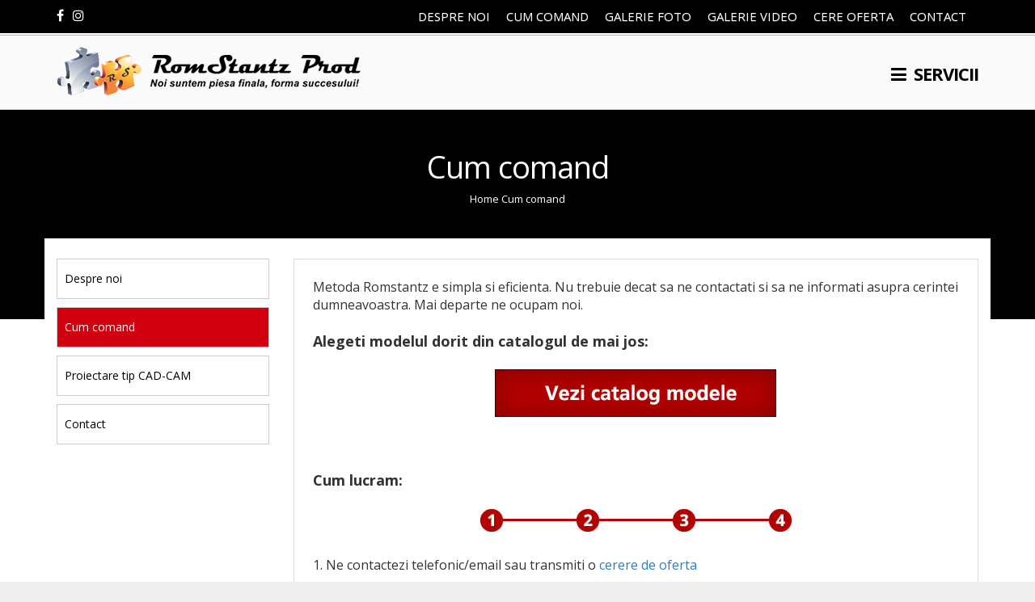

--- FILE ---
content_type: text/html; charset=UTF-8
request_url: https://www.stantelaser.ro/pagina/cum-comand-2
body_size: 3276
content:
<!DOCTYPE html>
<html lang="en">
<head>
	<meta charset="UTF-8" />
	<title>Cum comand Romstantz - stante plane, taiere laser, matrite, prelucrari si gravuri mecanice</title>
	<meta name="description" content="ROMSTANTZ produce stante plane, taiere laser, matrite emboss, matrite folio, matrite braille, matrite termoformare, injectie mase plastice, prelucrari si gravuri mecanice, sisteme si solutii automatizate">
	<meta name="keywords" content="stante plane, taiere laser, matrite emboss, matrite folio, matrite braille, matrite termoformare, injectie mase plastice, prelucrari si gravuri mecanice, sisteme si solutii automatizate">
	<meta name="author" content="Justpixel.ro">

	<meta name="viewport" content="width=device-width, initial-scale=1">
	<base href="https://www.stantelaser.ro/">
	<link rel="shortcut icon" href="https://www.stantelaser.ro/favicon.png" />	
	<link rel="apple-touch-icon" href="https://www.stantelaser.ro/favicon.png" />

	<script type='text/javascript' src='https://www.stantelaser.ro/themes/terase/assets/js/jquery-1.12.4.min.js'></script>
<script type='text/javascript' src='https://www.stantelaser.ro/themes/terase/assets/js/bootstrap.min.js'></script>
<script type='text/javascript' src='https://www.stantelaser.ro/themes/terase/assets/js/flexSlider.js'></script>
<script type='text/javascript' src='https://www.stantelaser.ro/themes/terase/assets/js/jquery.nicescroll.min.js'></script>
<script src="https://cdnjs.cloudflare.com/ajax/libs/fancybox/3.2.1/jquery.fancybox.min.js"></script>
<script type='text/javascript' src='https://www.stantelaser.ro/themes/terase/assets/js/jquery-Dialogize.min.js'></script>
<script type='text/javascript' src='https://www.stantelaser.ro/themes/terase/assets/js/script.js'></script>
<script src="https://use.fontawesome.com/ee3182d2ff.js"></script>
<link rel="stylesheet" href="https://www.stantelaser.ro/themes/terase/assets/css/bootstrap.min.css"/>
<link rel="stylesheet" href="https://www.stantelaser.ro/themes/terase/assets/css/bootstrap-theme.css"/>
<link rel="stylesheet" href="https://www.stantelaser.ro/themes/terase/assets/css/hero_slider.css"/>
<link rel="stylesheet" href="https://cdnjs.cloudflare.com/ajax/libs/fancybox/3.2.1/jquery.fancybox.min.css" />
<link rel="stylesheet" href="https://www.stantelaser.ro/themes/terase/assets/css/style.css"/>


<link href='https://fonts.googleapis.com/css?family=Titillium+Web:400,900,700italic,700,300,300italic&subset=latin,latin-ext' rel='stylesheet' type='text/css'>
	

</head>
<body>
<input type='hidden' id='base_url' value='https://www.stantelaser.ro/themes/terase/'/>
<div class="bartop">
    <div class="container">
        <div class="row">
            <div class="col-lg-2  hidden-xs">
                <a href="https://www.facebook.com/pages/Romstantz-Prod-SRL/381330102038498?fref=ts" class='icontop'><i class="fa fa-facebook"></i></a>
                <a href="#" class='icontop'><i class="fa fa-instagram"></i></a>
            </div>
                    <div class="col-lg-10">
                     <nav id='topnav2' class='clearfix pull-right'>
                        <div class="navbar-header">
                            <button type="button" class="navbar-toggle collapsed" data-toggle="collapse" data-target="#navbar" aria-expanded="false" aria-controls="navbar">
                                <span class="sr-only">Toggle navigation</span>
                                <span class="icon-bar"></span>
                                <span class="icon-bar"></span>
                                <span class="icon-bar"></span>
                            </button>
                        </div>
                        <div id="navbar" class="navbar-collapse collapse">
                            <ul class="nav navbar-nav">
                                <li><a href="./pagina/despre-noi-1">Despre noi</a></li>
                                <li><a href="./pagina/cum-comand-2">Cum Comand</a></li>
                                <li><a href="./galerie">Galerie foto</a></li>
                                <li><a href="pagina/galerie-video-49">Galerie video</a></li>
                                <li><a href="./cereoferta">Cere oferta</a></li>
                                <li><a href="./contact">Contact</a></li>
                            </ul>
                        </div>
                    </nav> 
                    </div>       
        </div>
    </div>
</div>
<header>
    <div class="container">
        <div class="row">
            <div class="col-lg-4">
                    <a class="logo" href="https://www.stantelaser.ro/">
                       <img src="https://www.stantelaser.ro/themes/terase/assets/images/logo.png" alt="">
                    </a>
            </div>
            <div class="col-lg-3 hidden-xs">
            </div>
            <div class="col-lg-5">
                 <nav id='topnav' class='clearfix'>
                    <div id="navbar2" class="">
                        <ul class="nav navbar-nav mainnav">
                            <li class='dropdown'><a href="#" class="dropdown-toggle hidden-xs" data-toggle="dropdown"><i class="fa fa-bars"></i> <b>Servicii</b></a>
                                 <button type="button" class="navbar-toggle collapsed" data-toggle="dropdown" aria-expanded="false" aria-controls="navbar2">
                                    Servicii
                                </button>
                                <ul class="dropdown-menu">
                                                                        <li><a href="serviciu/injectie-mase-plastice-23">Injectie mase plastice</a></li>
                                                                        <li><a href="serviciu/matrite-termoformare-24">Matrite Termoformare</a></li>
                                                                        <li><a href="serviciu/matrite-braille-25">Matrite Braille</a></li>
                                                                        <li><a href="serviciu/matrite-folio-26">Matrite Folio</a></li>
                                                                        <li><a href="serviciu/matrite-emboss-27">Matrite Emboss</a></li>
                                                                        <li><a href="serviciu/stante-plane-28">Stante plane</a></li>
                                                                        <li><a href="serviciu/taiere-laser-3">Taiere laser</a></li>
                                                                        <li><a href="serviciu/prelucari-si-gravuri-mecanice-2">Prelucari si gravuri mecanice</a></li>
                                                                        <li><a href="serviciu/sisteme-si-solutii-automatizate-1">Sisteme si solutii automatizate</a></li>
                                                                    </ul>
                            </li>

                        </ul>
                    </div>
                </nav>               
            </div>
        </div>

    </div>

</header>
   

<section class='subpage-title'>
	<div class="container text-center">
		<h2>Cum comand</h2>
		<p><a href="./">Home</a > <a href="#">Cum comand</a></p>
	</div>
</section>
<section class='pagina-page'>
	<div class="container">
		<div class="spacer"></div>
		<div class="row">
			<div class="col-lg-3">
				<ul class="sidemenu">
	<li><a href="https://www.stantelaser.ro/pagina/despre-viomed-1">Despre noi</a></li>
	<li><a href="https://www.stantelaser.ro/pagina/cum-comand-2" class='active'>Cum comand</a></li>
	<li><a href="https://www.stantelaser.ro/pagina/proiectare-tip-cad-cam-50">Proiectare tip CAD-CAM</a></li>
	<li><a href="https://www.stantelaser.ro/contact">Contact</a></li>
</ul>			</div>
			<div class="col-lg-9">
				<div class="contactborder" style='margin-top:0;'>
					<p class="marg_3"><span style="font-size: medium;">Metoda Romstantz e simpla si eficienta. Nu trebuie decat sa ne contactati si sa ne informati asupra cerintei dumneavoastra.&nbsp;Mai departe ne ocupam noi.<strong><br /><br /><span style="font-size: large;">Alegeti modelul dorit din catalogul de mai jos:</span><br /><br /><a href="http://stantelaser.ro/catalog-romstantz.PDF" target="_blank"><img class="null" style="display: block; margin-left: auto; margin-right: auto;" src="./media/produse/vezicatalog.jpg" alt="" width="348" height="59" /></a><br /><br /><br /><span style="font-size: large;">Cum lucram:</span></strong><br /><br /><img style="display: block; margin-left: auto; margin-right: auto;" src="./media/produse/cumcomanwwd.jpg" alt="" width="386" height="29" /></span></p>
<p><br /><span style="font-size: medium;">1. Ne contactezi telefonic/email sau transmiti o <a href="cereoferta">cerere de oferta</a></span></p>
<p class="marg_3">&nbsp;</p>
<p><span style="font-size: medium;">2. Va consultam gratuit in privinta alegerii si ne transmiteti fisierele sau informatiile necesare</span></p>
<p class="marg_3">&nbsp;</p>
<p><span style="font-size: medium;">3. Va trimitem modelul final si asteptam confirmarea dvs.</span></p>
<p class="marg_3">&nbsp;</p>
<p><span style="font-size: medium;">4. In functie de dorinta dvs., efectuam livrarea prin Fan Curier sau o puteti ridica de la sediul nostru.<br /><br /><br /><strong><span style="font-size: large;">Mai ai intrebari? Iti raspundem imediat la&nbsp;0724.562.643</span><br /><br /><br /></strong></span></p>
<p class="marg_3">&nbsp;</p>			
				</div>
			</div>	
		</div>
	</div>
</section>

  <section class="footer">
            <div class="contacts hidden-xs">
                <div class="container">
                          <div class="row">
                              <div class="col-lg-4 col-xs-5">
                                <div class="row">
                                    <div class="col-lg-2 text-center"><i class="fa fa-map-marker"></i></div>
                                    <div class="col-lg-10 addr">Strada Marasti nr. 2B <br/> Dobroesti, Ilfov</div>
                                </div>
                              </div>
                              <div class="col-lg-4 col-xs-5">
                                <div class="row">
                                    <div class="col-lg-2 text-center"><i class="fa fa-phone"></i></div>
                                    <div class="col-lg-10 phone">0724.562.643</div>
                                </div>
                              </div>
                              <div class="col-lg-4 col-xs-5">
                                <div class="row">
                                    <div class="col-lg-2 text-center"><i class="fa fa-envelope-o"></i></div>
                                    <div class="col-lg-10 phone">office@stantelaser.ro</div>
                                </div>
                              </div>
                          </div>  
                </div>
            </div>
        <div class="container">
            <div class="row">
                <div class="col-lg-4 menu_footer">
                    <h2>ROMSTANTZ PROD</h2>
                    <div class="clearfix"></div>
                    <div class="text-footer">
                        Inca de la infiintare, obiectivul nostru de<br/>
                        baza a fost si va ramane acela de a <br/>
                        asigura servicii de inalta calitate in <br/>
                        conformitate cu cerintele personalizate ale<br/>
                        clientului, cu conditiile legale si <br/>
                        reglementarile aplicabile precum si <br/>
                        satisfactia clientului prin oferirea unui<br/>
                        produs fiabil si adaptabil<br/><br/><br/>
                    </div>
                </div>
                <div class="col-lg-3 col-xs-6 menu_footer">
                    <h2>Servicii</h2>

                    <ul class="footermenu">
                        <li><a href='serviciu/taiere-laser-3'>Tăiere laser prin tehnologie laser</a></li>
                        <li><a href='serviciu/stante-plane-28'>Stante plane</a></li>
                        <li><a href='serviciu/matrite-emboss-27'>Matrițe Emboss</a></li>
                        <li><a href='serviciu/matrite-folio-26'>Matrițe Folio</a></li>
                        <li><a href='serviciu/matrite-braille-25'>Matrițe Braille</a></li>
                        <li><a href='serviciu/matrite-termoformare-24'>Matrițe Termoformare</a></li>
                        <li><a href='serviciu/matrite-injectie-mase-plastice-23'>Injectare Masă Plastică</a></li>
                        <li><a href='serviciu/sisteme-si-solutii-automatizate-1'>Sisteme si solutii automatizate</a></li>
                        <li><a href='serviciu/prelucari-si-gravuri-mecanice-2'>Prelucrări si gravuri mecanice</a></li>

                    </ul>
                </div>
                <div class="col-lg-2  col-xs-6 menu_footer">
                    <h2>Harta site</h2>
                    <ul class="footermenu">
                        <li><a href="https://www.stantelaser.ro/pagina/despre-noi-1">Despre noi</a></li>
                        <li><a href="https://www.stantelaser.ro/pagina/cum-comand-2">Cum comand</a></li>
                        <li><a href="https://www.stantelaser.ro/galerie">Galerie foto</a></li>
                         <li><a href="https://www.stantelaser.ro/pagina/galerie-video-49">Galerie video</a></li>
                        <li><a href="https://www.stantelaser.ro/cereoferta">Cere oferta</a></li>
                       <li><a href="https://www.stantelaser.ro/pagina/anunturi-48">Anunturi</a></li>
                        <li><a href="https://www.stantelaser.ro//contact">Contact</a></li>
                    </ul>
                </div>
                <div class="col-lg-3 menu_footer contactfooter hidden-xs">
                    <h2>Cauta in site</h2>  
                        <div class="cautafooter">
                            <form action="./" method='post'>
                                <input type="text" name='search' name='cauta' placeholder='Cautare'>
                                <button type='submit'><i class="fa fa-search"></i></button>
                            </form>
                        </div>
                    <h2>Socializare</h2> 
                    <a href="https://www.facebook.com/pages/Romstantz-Prod-SRL/381330102038498?fref=ts" class='footersocial'>
                        <span class="fa-stack fa-lg">
                          <i class="fa fa-circle-thin fa-stack-2x"></i>
                          <i class="fa fa-facebook fa-stack-1x"></i>
                        </span>
                    </a>
           
                    <a href="#" class='footersocial'>
                        <span class="fa-stack fa-lg">
                          <i class="fa fa-circle-thin fa-stack-2x"></i>
                          <i class="fa fa-instagram fa-stack-1x"></i>
                        </span>
                    </a>
                </div>
            </div>  
        </div>
            <div class="copyright">
                <div class="container">
                    <div class="row">
                        <div class="col-lg-3 borderrightwhite">Copyright &copy; 2021 ROMSTANTZ PROD S.R.L</div>
                        <div class="col-lg-9 text-right hidden-xs">Realizat de <a href="https://www.justpixel.ro/">Justpixel</a></div>
                    </div>
                </div>
            </div>        
    </section>

--- FILE ---
content_type: text/css
request_url: https://www.stantelaser.ro/themes/terase/assets/css/hero_slider.css
body_size: 1107
content:
.hero_slider {
    background: none repeat scroll 0 0 #F6F6F6;
    border-top: 1px solid #FFFFFF;
    overflow: hidden;
    padding-bottom: 28px;
    position: relative;
    margin-top: -127px;
}

.hero_slider .container {
    position: relative;
}

.hero_slider .slide_mask.left {
    background: none repeat scroll 0 0 rgba(255, 255, 255, 0.8);
    height: 500px;
    left: -1950px;
    position: absolute;
    top: 0;
    width: 1980px;
    z-index: 2;
}

.hero_slider .slide_mask.right {
    background: none repeat scroll 0 0 rgba(255, 255, 255, 0.8);
    height: 500px;
    position: absolute;
    right: -1980px;
    top: 0;
    width: 1980px;
    z-index: 2;
}

#heroSlider {
    background: none repeat scroll 0 0 #FFFFFF;
    height: 500px;
}

#heroSlider .slides li {
    height: 500px;
}

#heroSlider .slides li img {
    max-height: 500px;
    width:100%;
}

#heroSlider .flex-viewport {
    overflow: visible !important;
}

#heroSlider .flex-direction-nav {
    height: 0;
    line-height: 0;
    list-style-type: none;
    margin: 0;
    padding: 0;
}

#heroSlider .flex-direction-nav a {
    background-image: url("images/global_sprite.png");
    text-indent: -999em;
    z-index: 999;
}

#heroSlider .flex-direction-nav .flex-prev {
    background:url('../images/slider_nav_left.png') no-repeat top center;
    display: block;
    height: 78px;
    margin-top: -21px;
    position: absolute;
    left: -81px;
    top: 50%;
    width: 40px;
}

#heroSlider .flex-direction-nav .flex-next {
    background:url('../images/slider_nav_right.png') no-repeat top center;
    display: block;
    height: 78px;
    margin-top: -21px;
    position: absolute;
    right: -81px;
    top: 50%;
    width: 40px;
}

#heroSlider .box a {
    text-decoration: none;
}

#heroSlider .box {
    background: none repeat scroll 0 0 #CCCCCC;
    border-bottom: 1px solid #FFFFFF;
    color: #FFFFFF;
    float: left;
    font-family: Georgia, "Times New Roman", Times, serif;
    font-size: 1.2em;
    height: 209px;
    overflow: hidden;
    position: relative;
    width: 330px;
    z-index: 0;
}

#heroSlider .box.double {
    width: 660px;
}

#heroSlider .gutter {
    background: url("images/box_grad.png") repeat-y scroll 0 0 rgba(0, 0, 0, 0);
    border-left: 1px solid #FFFFFF;
    height: 169px;
    position: absolute;
    z-index: 3;
}

#heroSlider .box a:hover .gutter {
    background-position: 0 -210px;
}

#heroSlider .box img {
    left: 1px;
    position: absolute;
    top: 0;
    z-index: 1;
}

#heroSlider .box h1,
#heroSlider .box h2 {
    color: #FFFFFF;
    font-family: Georgia, "Times New Roman", Times, serif;
    font-size: 1.6em;
    font-weight: normal;
    line-height: 1.1em;
    margin-bottom: 0.2em;
}

#heroSlider .box h2 {
    font-size: 1.3em;
    font-weight: normal;
    position: relative;
}

#heroSlider .box .faux_link {
    color: #FFFFFF;
    font-size: 11px;
    text-decoration: underline;
}

#heroSlider .box .text {
    width: 190px;
}

#heroSlider .box.double .text {
    width: 400px;
}

#heroSlider .box .text p {
    color: #FFFFFF;
    line-height: 1.2em;
}

#heroSlider .box .btm_txt {
    bottom: 20px;
    color: #FFFFFF;
    display: block;
    left: 20px;
    position: absolute;
    width: 290px;
    z-index: 999;
}

#heroSlider .box.double .btm_txt {
    width: 600px;
}

#heroSlider .layout_3 .btm_txt {
    font-family: Arial, Helvetica, sans-serif;
    font-style: italic;
}

#heroSlider .layout_4 .btm_txt {
    font-size: 1.2em;
    font-weight: bold;
}

.no-rgba .hero_slider .slide_mask {
    background: url("images/mask_bg.png") repeat scroll 0 0 rgba(0, 0, 0, 0);
}

.slider .slides {
    margin: 0;
    padding: 0;
}

.slider .slides > li {
    display: none;
    list-style-type: none !important;
}

.slides:after {
    clear: both;
    content: ".";
    display: block;
    height: 0;
    line-height: 0;
    visibility: hidden;
}

html[xmlns] .slides {
    display: block;
}

* html .slides {
    height: 1%;
}

.layout_2 .gutter {
    padding-top: 60px;
}

#heroSlider .box {
    background: none repeat scroll 0 0 #CCCCCC;
    border-bottom: 1px solid #FFFFFF;
    color: rgba(255, 255, 255, 0.8);
    float: left;
    font-family: Arial, Helvetica, sans-serif;
    font-size: 1.2em;
    height: 209px;
    overflow: hidden;
    position: relative;
    width: 330px;
    z-index: 0;
}

#heroSlider .box.double {
    width: 660px;
}

#heroSlider .gutter {
    background: url("../images/box_grad.png") repeat-y scroll 0 0 rgba(0, 0, 0, 0);
    border-left: 1px solid #FFFFFF;
    height: 214px;
    position: absolute;
    z-index: 3;
}

#heroSlider .box a:hover .gutter {
    background-position: 0 -210px;
}

#heroSlider .box img {
    left: 1px;
    position: absolute;
    top: 0;
    z-index: 1;
}

#heroSlider .box h1,
#heroSlider .box h2 {
    color: #FFFFFF;
    font-size: 2em;
    line-height: 1.1em;
    margin-bottom: 0.2em;
}

#heroSlider .box h2 {
    font-size: 1.3em;
    font-weight: normal;
    position: relative;
}

#heroSlider .box .faux_link {
    color: #FFFFFF;
    font-size: 11px;
    text-decoration: underline;
}

#heroSlider .box .text {
    width: 190px;
}

#heroSlider .box.double .text {
    width: 400px;
}

#heroSlider .box .text p {
    color: #FFFFFF;
    line-height: 1.2em;
}

#heroSlider .box .btm_txt {
    bottom: 20px;
    color: #FFFFFF;
    display: block;
    left: 20px;
    position: absolute;
    width: 290px;
    z-index: 999;
}

#heroSlider .box.double .btm_txt {
    width: 600px;
}

#heroSlider .layout_3 .btm_txt {
    font-family: Arial, Helvetica, sans-serif;
    font-style: italic;
}

#heroSlider .layout_4 .btm_txt {
    font-size: 1.2em;
    font-weight: bold;
}

#heroSlider .doubleh .gutter {
    background: url("images/box_grad_tall.png") repeat-y scroll 0 0 rgba(0, 0, 0, 0);
    height: 379px;
}

#heroSlider .skipoverlay .gutter {
    background: none repeat scroll 0 0 rgba(0, 0, 0, 0);
}


--- FILE ---
content_type: text/css
request_url: https://www.stantelaser.ro/themes/terase/assets/css/style.css
body_size: 9809
content:
@import url('https://fonts.googleapis.com/css?family=Open+Sans:400,700,800&subset=cyrillic,cyrillic-ext');
body {
    background: #efefef;
font-family: 'Open Sans', sans-serif;
}

.dropdown-meniu{
    display:none;
    position:absolute;
    left:0;
    top:0;
    width: 228px;
}

.dropdown-toggler:hover >.dropdown-meniu{
    display:block;
}

.dropdown-toggler:hover >.dropdown-meniu{
    width: 109%;
    z-index: 999;
    background: #1e3a71;
    margin-top: 28px;
    padding: 0;
}

.dropdown-toggler:hover >.dropdown-meniu li{
    display:block;
    float:none;
    text-align: right!important;
}
.row.no-gutters {
    margin-right: 0;
    margin-left: 0;
}

.row.no-gutters > [class^="col-"],
.row.no-gutters > [class*=" col-"] {
    padding-right: 0;
    padding-left: 0;
}

.bartop {
    font-size: 11px;
    line-height: 38px;
    height: 41px;
    z-index: 1;
    /* border-bottom: 1px solid #fff; */
    background: #000;
    position:relative;
}

.bartop:before{
    content:"";
    background:#000;
    position:absolute;
    width:100%;
    height:1px;
    bottom:-3px;
}


section.slider {
    /* height: 460px; */
    margin-top: -84px;
    position: relative;
    z-index: 2;
    border-bottom: 5px solid #000000;
}

section.slider:after{
    content:"";
    position:absolute;
    width:100%;
    border-bottom:1px solid #000;
    height:2px;
    z-index:999;
    margin-bottom:-1px;
}

section.slider img{
    width:100%;
    /* max-height:460px; */
}


.bartop .descriere {
    font-size: 11px;
    color: #ffffff;
    display: none;
}
.bartop .descriere p{
    margin:0;
}

.bartop ul.rightmenu {
    list-style: none;
    height: 23px;
    margin: 0;
    line-height: 27px;
    margin-top: 5px;
}

.bartop ul.rightmenu li {
    float: right;
    padding: 0 8px;
    position: relative;
    /* border-right: 1px solid #D4D4D4; */
}

.bartop ul.rightmenu li:first-child {
    border-right: 0;
    padding-right: 0;
}

.bartop ul.rightmenu li a {
    color: #fff;
    font-size: 12px;
    text-decoration: none;
    /* font-weight: bold; */
}

.bartop ul.rightmenu li a i {
    margin-right: 5px;
    color: #fff;
    font-size: 16px;
}

.navbar-nav>li>a {
    font-size: 15px;
    font-weight: 200;
    color: #ffffff;
    padding: 10px 10px;
    text-transform: uppercase;
    font-weight:100;
}

.navbar-nav>li>a>span {
    display: block;
    font-size: 12px;
    color: #b2b2b2;
    font-weight: 300;
}

.navbar-nav>li:last-child>a {
    border-right: 0;
    padding-right: 0;
}

.nav>li>a:focus,
.nav>li>a:hover {
    background-color: transparent;
    color: #ff1616;
}

.nav .open>a,
.nav .open>a:focus,
.nav .open>a:hover {
    background-color: transparent;
    color: #f56868;
}

.caret {
    margin-top: -12px;
    position: absolute;
    right: 0;
    color: #fff;
}

.dropdown-menu {
    background: #000000;
    border: 1px solid #fff;
    left: 0;
    padding: 0;
    margin-left: -115px;
}
.dropdown-menu>li {
    background:none!important;
    padding-left:0!important;
    border-bottom: 1px solid #fff;
}
.dropdown-menu>li:last-child{
    border-bottom:0;
}

.dropdown-menu>li>a {
    color: #fff;
    padding: 5px 10px;
    /* border-bottom: 1px dotted #526169; */
    margin-left: 5px;
    margin-right: 6px;
    font-size: 17px;
    font-weight: 100;
    text-align: left!important;
}

.dropdown-menu>li:last-child>a {
    border: 0;
}

#navbar.navbar-collapse.collapse.in,
#navbar.navbar-collapse.collapsing {
    background: #000000;
    float: left;
    width: 100%;
}

a.logo {
    display: block;
    margin: 17px 0;
    /* margin-bottom: 10px; */
    text-align: left;
}

a.logo img{
    /* width: 83%; */
}

.btn-primary {
    color: #fff;
    /* font-weight: bold; */
    text-transform: uppercase;
    border: 0;
    border-radius: 0;
    background: #eb3200;
    font-size: 18px;
    padding: 10px 28px;
    outline: none;
    border: 1px double #000;
    border: 1px solid white;
    outline: 1px solid #eb3201;
}

.btn-secondary{
    border:1px solid #ccc;
    border-radius:18px;
    color:#000;
    text-transform:uppercase;
    padding:8px 20px 6px;
    margin-top:10px;
    margin-bottom:15px;
    background: #fff;
}

.oferta_speciala {
    position: absolute;
    top: 42px;
    right: 96px;
    z-index: 999;
    font-weight: 300;
    border-radius: 0 0 5px 5px;
    padding: 9px 28px;
}

.hero_slider .ribbon,
.secondary-bg .ribbon {
    background: url('../images/bg_ribbon.png') no-repeat bottom center;
    position: absolute;
    bottom: 0;
    width: 100%;
    height: 43px;
    padding: 0 130px;
    line-height: 43px;
    color: #041838;
    font-weight: bold;
}

.hero_slider .ribbon .btn-primary {
    margin-top: 5px;
}

section.camere .camera {
    text-align: center;
    padding-bottom: 30px;
}

section.camere .camera .titlu {
    height: 48px;
    color: #000000;
    font-weight: bold;
    font-size: 25px;
    line-height: 54px;
    margin-bottom: 10px;
    font-weight: 900;
}

section.camere .camera img {
    margin-bottom: 20px;
}

section.camere .camera .descriere {
    font-size: 12px;
    padding: 0 40px;
}

section.camere .camera .view-item {
    display: block;
    height: 30px;
    background: url('../images/view_item.png') no-repeat top center;
    margin-top: 10px;
}

section.galerie {
    /* background: #061a3a; */
    min-height: 100px;
    margin-top: 20px;
    position: relative;
    padding-top: 1px;
    padding-bottom: 40px;
}

section.intrebari {
    background: #fff;
    min-height: 100px;
    margin-top: 20px;
    position: relative;
    padding-top: 1px;
    padding-bottom: 40px;
}


section.galerie .galerie_inner {
    border-top: 1px solid #fff;
    border-bottom: 1px solid #fff;
    margin-top: 1px;
    margin-bottom: 1px;
    padding-bottom: 30px;
}

section.galerie .vezi {
    text-align: center;
    color: #fff;
    text-decoration: underline;
    font-weight: bold;
    display: block;
    margin-top: 15px;
}

ul.galeriefoto {
    list-style: none;
    padding: 0;
    margin: 0;
}

ul.galeriefoto li {
    float: left;
    margin: 5px 5px 3px;
    font-size: 12px;
}

section.dotari {
    margin-top: 30px;
}

section.dotari h2 {
    height: 48px;
    color: #041838;
    font-weight: bold;
    background: url('../images/bg_camera_titlu.png') no-repeat top center;
    line-height: 54px;
    margin-bottom: 10px;
    font-size: 15px;
    text-align: center;
}

section.dotari .rowdotare {
    min-height: 80px;
    background: url('../images/row_border.png') no-repeat bottom center;
    margin-bottom: 10px;
    margin-top: 15px;
    padding-bottom: 20px;
    padding-top: 15px;
}

.rowdotare:last-child {
    background: none;
}

.dotare .imagine {
    text-align: center;
}

.dotare .titlu {
    font-size: 16px;
    color: #041838;
}

.dotare .desc {
    font-size: 12px;
}

.dotare .vezimagini {
    color: #b50000;
    margin-top: 5px;
}

.dotare .vezimagini a {
    color: #b50000;
    text-decoration: underline;
    font-size: 12px;
}

.star {
    background: url('../images/stea.png') no-repeat bottom center;
    width: 12px;
    height: 12px;
    margin-right: 4px;
    display: inline-block;
}

.distreaza .col {
    background: url('../images/distreaza_sprite.png') no-repeat bottom center;
    font-size: 12px;
    font-weight: bold;
    color: #000;
    text-align: center;
    padding-top: 70px;
}

.distreaza .col:nth-child(1) {
    background: none;
}

.distreaza .col:nth-child(2) {
    background-position: -12px 10px;
}

.distreaza .col:nth-child(3) {
    background-position: -119px 10px;
}

.distreaza .col:nth-child(4) {
    background-position: -204px 10px;
}

.distreaza .col:nth-child(5) {
    background-position: -297px 10px;
}

.distreaza .col:nth-child(6) {
    background-position: -415px 10px;
}

.distreaza .col:nth-child(7) {
    background-position: -524px 10px;
}

.distreaza .col:nth-child(8) {
    background-position: -608px 10px;
}

.distreaza .col:nth-child(9) {
    background-position: -684px 10px;
}

.distreaza .col:nth-child(10) {
    background-position: -767px 10px;
}

.distreaza .col:nth-child(11) {
    background-position: -873px 10px;
}

section.footer {
    min-height: 100px;
    position: relative;
    padding-top: 1px;
    padding-bottom: 1px;
    font-size: 13px;
    color: #bfbfbf;
    background:url('../images/bg_footer.png') no-repeat top center;
    background-size:cover;
}

section.footer .footer_inner {
    color: #fff;
    padding-bottom: 30px;
}

section.footer .logo_footer {
    margin-top: 88px;
}

section.footer .contactinfo {
    font-size: 28px;
    font-weight: bold;
    text-align: center;
}

section.footer .contactinfo span {
    font-size: 12px;
    font-weight: 300;
    line-height: 16px;
    display: block;
}

section.footer h2 {
    margin-top: 0;
    margin-bottom: 9px;
    font-size: 20px;
    height: 29px;
    line-height: 29px;
    font-weight: 100;
    color: #fff;
    position:relative;
    margin-bottom: 16px;
}


section.footer .harta_footer {
    width: 80%;
    margin-top: 19px;
}

section.copyright {
    background: #111111;
    background-position-y: 3px;
    height: 49px;
    /* border-bottom: 4px solid #fff; */
    border-top: 1px solid #484848;
    color: #fff;
    padding-top: 15px;
    font-size: 11px;
    /* margin-top: 20px; */
}

section.copyright .firma {
    float: left;
    line-height: 50px;
    font-size: 11px;
    color: #081d3d;
}

section.copyright a {
    float: right;
    font-size: 11px;
    color: #fff;
}

section.secondary-bg {
    background: url('../images/bg_secondary.jpg') no-repeat;
    background-size: cover;
    height: 285px;
    margin-top: -127px;
    position: relative;
}

section.secondary-bg .container {
    position: relative;
}

section.secondary-bg h1 {
    position: absolute;
    left: 0;
    top: 0;
    bottom: 0;
    right: 0;
    margin: auto;
    color: #fff;
    width: 40%;
    text-align: center;
    height: 59px;
    font-size: 49px;
}

.galimg {
    padding: 5px;
}

.galimg img {
    width: 100%;
    margin-bottom: 8px;
}

.bar1 {
    background: url('../images/bar1.png') no-repeat top center;
    width: 100%;
    height: 15px;
    margin-top: 20px;
    margin-bottom: 15px;
}

.bar2 {
    background: url('../images/bar2.png') no-repeat top center;
    width: 100%;
    height: 20px;
    margin-top: 20px;
    margin-bottom: 15px;
}

.centered {
    text-align: center;
}

.bigbutton {
    font-size: 20px;
    padding: 10px 68px;
    margin-bottom: 15px;
}

.rezervaacum {
    font-size: 20px;
    color: #081d3d;
    font-weight: bold;
    margin-bottom: 45px;
    margin-top: 32px;
}

.rezervaacum span {
    font-size: 40px;
}

section.contact-page h2 {
    font-size: 22px;
    color: #0c0c0c;
    font-weight: bold;
    border-bottom: 1px solid #bbb;
    padding-bottom: 9px;
    margin-bottom: 20px;
    margin-top: 10px;
}

.error-icon {
    text-align: center;
    font-size: 70px;
    display: block;
}



/*  Mobile adjustments */

.navbar-toggle {
    border: 1px solid #ffffff;
    margin-top: 4px;
}

.navbar-toggle .icon-bar {
    background: #fff;
}

.navbar-brand {
    color: #000;
    max-width: 80%;
}

.fb-like {
    margin-top: 15px;
    margin-left: 15px;
    float: right;
}

#overlay {
    background: rgba(9, 33, 88, 0.8);
    position: fixed;
    left: 0;
    top: 0;
    width: 100%;
    height: 100%;
    z-index: 1500;
    display: none;
}

#rezerva_form {
    position: fixed;
    z-index: 1501;
    background: #fff;
    width: 336px;
    height: 550px;
    left: 0;
    right: 0;
    top: 0;
    bottom: 0;
    margin: auto;
    display: none;
    border-radius: 5px;
}

.toptitle {
    /* Permalink - use to edit and share this gradient: http://colorzilla.com/gradient-editor/#d40404+0,aa0202+100 */
    background: rgb(212, 4, 4);
    /* Old browsers */
    background: -moz-radial-gradient(center, ellipse cover, rgba(212, 4, 4, 1) 0%, rgba(170, 2, 2, 1) 100%);
    /* FF3.6-15 */
    background: -webkit-radial-gradient(center, ellipse cover, rgba(212, 4, 4, 1) 0%, rgba(170, 2, 2, 1) 100%);
    /* Chrome10-25,Safari5.1-6 */
    background: radial-gradient(ellipse at center, rgba(212, 4, 4, 1) 0%, rgba(170, 2, 2, 1) 100%);
    /* W3C, IE10+, FF16+, Chrome26+, Opera12+, Safari7+ */
    filter: progid: DXImageTransform.Microsoft.gradient( startColorstr='#d40404', endColorstr='#aa0202', GradientType=1);
    /* IE6-9 fallback on horizontal gradient */
    color: #fff;
    padding: 34px;
    margin: 0 40px;
    margin-top: -40px;
    z-index: 999;
    position: relative;
    margin-bottom: 20px;
}

.toptitle h1 {
    margin: 0;
    font-weight: bold;
    font-size: 25px;
    margin-bottom: 10px;
}

a.afla {
    background: #f8d6d6;
    padding: 8px 15px;
    float: right;
    color: #000;
    border-radius: 20px;
    text-transform: none;
    font-size: 13px;
}

ul.footermenu {
    padding: 0;
    margin: 0;
{
    list-style-type: square;}
{
    list-style-type: square;}
{
    list-style-type: square;}
{
    list-style-type: square;}
{
    list-style-type: square;}
    list-style-type: sidama;
    list-style: square;
    margin-left: 19px;
    font-family: arial;
}

ul.footermenu li {
    margin-bottom: 9px;
}

ul.footermenu a {
    color: #ffffff;
    font-size: 13px;
    margin-bottom: 12px;
    font-weight: 100;
}

ul.footermenu a i {
    width: 20px;
    color: #000;
    font-size: 16px;
}

.text-footer {
    font-size: 15px;
    font-family: arial;
    color: #f7f7f7;
    line-height: 23px;
}

.footer-social {
    margin-top: 15px;
}

.footer-social a {
    color: #000;
}

.contactfooter ul {
    padding: 0;
    margin: 0;
    list-style: none;
}

.contactfooter ul li i {
    width: 20px;
}

.galimg {
    width: 100%;
}

.whiteblock {
    background: #fff;
    padding: 25px;
}

.cont {
    padding: 10px 50px;
}

.navbar-brand>img {
    width: 100%;
}

div#nav_menu {
    /* background: url('../images/nav_menu.png'); */
    height: 56px;
    margin-top: 15px;
}

header {
    background: rgba(255,255,255,0.7);
    border-bottom: 1px solid #ccc;
    position: relative;
    z-index: 10;
}

header .container .row {
    /* background: url('../images/header_bg.png') no-repeat top left; */
}

ul.toplinks {
    display: block;
    color: #000;
    list-style: none;
    padding: 0;
    margin: 0;
}

ul.toplinks li {
    float: left;
    margin-right: 10px;
}

ul.toplinks li a {
    color: #000;
    font-size: 15px;
}

.cos_top {
    background: url('../images/bg_cos.png') no-repeat top center;
    width: 41px;
    height: 59px;
    color: #fff;
    padding-top: 34px;
    padding-left: 17px;
    font-size: 12px;
    cursor: pointer;
    margin-top: 5px;
}

form.formsearch {
    margin-top: 20px;
    height: 43px;
    border-radius: 19px;
    /* Permalink - use to edit and share this gradient: http://colorzilla.com/gradient-editor/#fbfbfb+1,f0f0f0+99 */
    background: rgb(251, 251, 251);
    /* Old browsers */
    background: -moz-radial-gradient(center, ellipse cover, rgba(251, 251, 251, 1) 1%, rgba(240, 240, 240, 1) 99%);
    /* FF3.6-15 */
    background: -webkit-radial-gradient(center, ellipse cover, rgba(251, 251, 251, 1) 1%, rgba(240, 240, 240, 1) 99%);
    /* Chrome10-25,Safari5.1-6 */
    background: radial-gradient(ellipse at center, rgba(251, 251, 251, 1) 1%, rgba(240, 240, 240, 1) 99%);
    /* W3C, IE10+, FF16+, Chrome26+, Opera12+, Safari7+ */
    filter: progid: DXImageTransform.Microsoft.gradient( startColorstr='#fbfbfb', endColorstr='#f0f0f0', GradientType=1);
    /* IE6-9 fallback on horizontal gradient */
}

form.formsearch .searchinput {
    /* background: red; */
    border: 0;
    height: 43px;
    line-height: 43px;
    outline: none;
    margin-left: 13px;
    width: 66%;
    background: none;
}

form.formsearch .submitbut {
    background: #F50A00;
    padding: 5px;
    color: #fff;
    border-radius: 50%;
    width: 30px;
    height: 30px;
    border: 0;
    outline: none;
    floaT: right;
    margin: 7px;
}



.topsearch input[type="text"] {
    width: 316px;
    height: 44px;
    margin: 0;
    padding: 5px;
    float: left;
    outline: none;
    border: 1px solid #ccc;
}

form.topsearch {
    margin-top: 5px;
}

.topsearch button.submitsearch {
    color: #fff;
    background: #000;
    cursor: pointer;
    outline: none;
    border: 0;
    padding: 12px 16px;
    margin-top: 15px;
}

.headerextra {
    margin-top: 20px;
    margin-bottom: 27px;
}

.spacer_banners {
    height: 15px;
}

a.left.carousel-control {
    background: none;
}

a.right.carousel-control {
    background: none;
}

.carousel-control {
    width: 5%;
}

.cat_container {
    border-bottom: 3px solid #00b4f0;
    height: 41px;
    margin-top: 15px;
    clear: both;
    background: #2c4c8c;
}

.cat_container .arrows {
    float: right;
    margin-top: 10px;
}

.cat_container .arrows a {
    background: whitesmoke;
    padding: 6px;
    color: #000;
}

.cat_container h2.catTitle {
    padding: 0;
    margin: 0;
    text-transform: uppercase;
    float: left;
    height: 43px;
    font-size: 15px;
    /* border-bottom: 2px solid #000; */
    background: #00b4f0;
    color: #fff;
    letter-spacing: 1.2px;
    margin-left: 8px;
    line-height: 44px;
    font-weight: bold;
    padding: 0 15px;
    border-radius: 5px 5px 0 0;
    margin-top: -5px;
}

.produs {
    margin-top: 15px;
    text-align: center;
    background: #fff;
}

.produs a {
    color: #000;
    text-decoration: none;
}

.produs a.addcos {
    background:url('../images/add_cos.png') no-repeat top center;
    display:block;
    height:35px;
    text-indent:-10000px;
    margin-top:5px;
}


.produs .titlu {
    margin-bottom: 6px;
    line-height: 37px;
    display: table-cell;
    vertical-align: middle;
    font-size: 16px;
}

.produs .pret {
    font-weight: bold;
    font-size: 16px;
}

.produs .imag {
    max-width: 100%;
    max-height: 167px;
    min-height: 160px;
}

.contactfooter {
    font-size: 12px;
}

i.fa.fa-chevron-up {}

a#go-up {
    position: absolute;
    left: 50%;
    bottom: -2px;
    background: #000;
    padding: 8px;
    padding-bottom: 0;
    color: #fff;
}

.stire {
    border: 1px solid #e1e1e1;
    padding:0;
}

.stire img{
    width:100%;
    padding: 0;
}

.stire .titlu {
    font-size: 14px;
    margin-bottom: 3px;
    background:rgba(28, 31, 66, 0.71);
    height:50px;
    margin-top:-50px;
    z-index:88;
    position:relative;
    color: #fff;
    font-weight: bold;
    display: flex;
    align-items: center;
    padding-left: 25px;
}

img.clientImg {
    float: left;
    margin-left: 20px;
    margin-right: 23px;
}

.parteneri {
    /* border-top: 1px solid #ccc; */
    /* margin-top: 15px; */
    /* padding-top: 10px; */
}

.parteneri .arrows .fa-chevron-left {
    position: absolute;
    left: -25px;
    color: #ccc;
    top: 25px;
    font-size: 25px;
}

.parteneri .arrows .fa-chevron-right {
    position: absolute;
    right: -25px;
    color: #ccc;
    top: 25px;
    font-size: 25px;
}

.spacer {
    height: 25px;
}


img.prodthumb {
    border: 1px solid #ccc;
    padding: 5px;
    margin-bottom: 18px;
    width: 100%;
}

img.prodmain {
    width: 100%;
    margin: auto;
    /* margin-top: 43px; */
}

div#main-slider .fa-chevron-left {
    position: absolute;
    right: 22px;
    top: 10px;
    font-size: 25px;
    color: #ccc;
}

div#main-slider .fa-chevron-right {
    position: absolute;
    right: 0;
    top: 10px;
    font-size: 25px;
    color: #ccc;
}

.prez-container {
    border: 1px solid #ccc;
    min-height: 150px;
    padding: 10px;
}

.prezTitle {
    font-weight: bold;
    text-align: left;
    font-size: 25px;
}

section.prod-page {
    background:#fff;
}

section.prod-page .container {
    background: #fff;
    padding-top: 20px;
}

ol.breadcrumb {
    background-color: #fff;
    padding: 0;
}

.breadcrumb a {
    color: #848484;
    font-size: 12px;
}

.pricespecs {
    /* background: #f8f8f8; */
    /* padding: 10px; */
    /* border: 1px solid #ccc; */
    margin-top: 10px;
    margin-bottom: 15px;
}

section.prod-page h1 {
    font-weight: bold;
    padding-top: 0;
    font-size: 31px;
    border-bottom: 1px solid #dedede;
    padding-bottom: 10px;
    margin-top: 0;
    font-weight: 100;
    margin-bottom: 21px;
}

.comandala {
    font-weight: bold;
    font-size: 18px;
    margin-top: 10px;
}

.comandala span {
    color: #fd8934;
}

.prodspecs {
    position: relative;
    color: #000;
}

.btn.btn-primary.btn-addcos {
    background: #d10010;
    text-transform: none;
    font-size: 26px;
    position: relative;
    margin-top: 10px;
    outline: none;
    border: 1px solid white;
    outline: 1px solid #d10010;
    margin-top: 23px;
}

.btn.btn-primary.btn-addcos i {
    /* background: #000; */
    padding: 5px;
    float: left;
    position: absolute;
    left: 8px;
    font-size: 19px;
    top: 5px;
}

.pricespecs .oldprice {
    text-align: center;
    font-weight: bold;
    font-size: 25px;
    text-decoration: line-through;
}



.qty_cos {
    width: 27px;
    height: 24px;
    text-align: center;
    line-height: 26px;
    border: 1px solid #cccccc;
    outline: none;
    border-radius: 3px;
    color: #0e0e1e;
    font-size: 13px;
    float: left;
    margin-left: 5px;
}

.stergeprod {
    color: #9b9b9b;
    text-align: center;
    text-decoration: none;
    margin-left: 16px;
}

.stergeprod:hover {
    color: #000;
}

.cos_minus {
    float: left;
    margin-top: 7px;
    cursor: pointer;
}

.cos_plus {
    float: right;
    margin-top: 7px;
    cursor: pointer;
}

.cos_plus:hover,
.cos_minus:hover {
    opacity: 0.7;
}

.juridica {
    display: none;
}

.has-js .label_check,
.has-js .label_radio {
    padding-left: 34px;
    display: block;
    min-height: 30px;
    line-height: 30px;
    margin-top: 11px;
    font-size: 16px;
}

.has-js .label_radio {
    background: url(../images/radio-off.png) no-repeat;
}

.has-js .label_check {
    background: url(../images/check-off.png) no-repeat;
}

.has-js label.c_on {
    background: url(../images/check-on.png) no-repeat;
}

.has-js label.r_on {
    background: url(../images/radio-on.png) no-repeat;
}

.has-js .label_check input,
.has-js .label_radio input {
    position: absolute;
    left: -9999px;
}

h2.bigTitle {
    text-align: center;
    font-weight: 900;
    font-size: 30px;
    margin-top: 15px;
    position:relative;
    line-height:45px;
    margin-bottom:45px;
}

h2.bigTitle:after{
    content:"";
    border-bottom: 2px solid #0e0e0e;
    position:absolute;
    width:80px;
    margin-left:-40px;
    bottom:0;
    left:50%;
}

ul.sidemenu {
    list-style: none;
    margin: 0;
    padding: 0;
    /* margin-top: 30px; */
}

ul.sidemenu li a {
    color: #000;
    border: 1px solid #ccc;
    display: block;
    padding: 14px 9px;
    text-decoration: none;
    font-size: 14px;
    background:#fff;
    margin-bottom: 10px;
}

ul.sidemenu li:last-child a{
    border-bottom:1px solid #ccc;
}

ul.sidemenu li a.active {
    color: #fff;
    background: #d10010;
}

.order-sent {
    color: #61AB02;
    text-align: center;
}

.order-sent i {
    font-size: 80px;
    margin-top: 40px;
    margin-bottom: 31px;
}




form#formcomanda a {
    font-size: 16px;
    color: #000;
}

.graycontact {
    background: #f2f2f2;
    padding: 15px;
}

.telcontact i {
    font-size: 64px;
    color: #fd8934;
}

.nrtel a{
    color: #000;
    font-weight: bold;
    font-size: 40px;
}

section.contact-page h2.contactitle {
    font-size: 28px;
    color: #000;
    margin-top: 10px;
}

h2.pagetitle {
    font-weight: bold;
    color: #000;
    padding-left: 10px;
    font-size: 36px;
    margin-top: 23px;
    margin-bottom: 19px;
}

.galchanar {
    border: 1px solid #ddd;
    padding-left: 9px;
    padding-right: 18px;
    padding-top: 10px;
    padding-bottom: 10px;
    margin-bottom: 20px;
}

a.inapoi {
    color: #000;
    padding: 20px;
    text-align: center;
    font-size: 30px;
    background: #f1f1f1;
    display: block;
    font-weight: bold;
    text-transform: uppercase;
    position:relative;
}

a.inapoi i{
    position:absolute;
    left:0;
    background: #000;
    color: #fff;
    padding: 26px;
    top: 0;
}

.ban-cos {
    width: 40px;
    height: 40px;
/* Permalink - use to edit and share this gradient: http://colorzilla.com/gradient-editor/#204b9e+0,3a6bb8+49,3a6bb8+52,204b9e+99 */
    background: rgb(32,75,158); /* Old browsers */
    background: -moz-linear-gradient(top,  rgba(32,75,158,1) 0%, rgba(58,107,184,1) 49%, rgba(58,107,184,1) 52%, rgba(32,75,158,1) 99%); /* FF3.6-15 */
    background: -webkit-linear-gradient(top,  rgba(32,75,158,1) 0%,rgba(58,107,184,1) 49%,rgba(58,107,184,1) 52%,rgba(32,75,158,1) 99%); /* Chrome10-25,Safari5.1-6 */
    background: linear-gradient(to bottom,  rgba(32,75,158,1) 0%,rgba(58,107,184,1) 49%,rgba(58,107,184,1) 52%,rgba(32,75,158,1) 99%); /* W3C, IE10+, FF16+, Chrome26+, Opera12+, Safari7+ */
    filter: progid:DXImageTransform.Microsoft.gradient( startColorstr='#204b9e', endColorstr='#204b9e',GradientType=0 ); /* IE6-9 */
    text-align: center;
    font-weight: bold;
    color: #fff;
    line-height: 40px;
    border-radius: 50%;
    position: relative;
    font-size: 20px;
}

.ban-cos .produse {
    position: absolute;
    right: -11px;
    top: -9px;
    background: #F50A00;
    width: 27px;
    height: 27px;
    line-height: 20px;
    font-size: 14px;
    border-radius: 50%;
    border: 3px solid #fff;
}

.cartinfo h2 {
    margin: 0;
    font-size: 21px;
    font-weight: bold;
}
.cartinfo a{
    font-size:13px;
    text-decoration:underline;
    color: #F50A00;
}

.cartinfo {
    text-align: right;
}

.cart {
    margin-top: 19px;
}


ul.nav ul li a{
    line-height:28px;
    font-weight: 100;
    font-size: 17px;
}

ul.nav li a:hover {
    background:0;
    color: #eb3200;
}

.footercontainer {
    border-radius: 5px;
    color: #fff;
    font-size: 12px;
    padding-bottom: 0;
    padding-top: 43px;
}


.footercontainer [class^="col"]{
    /* border-right: 1px solid #ffffff; */
}

.footercontainer [class^="col"]:last-child{
    border:0;
}

.copyright a{
    color:#fff;
}

.copyright .col-lg-6{
    border:0;
}

.ultimeleproiecte {
    overflow: auto;
    border: 1px solid #ccc;
    padding-top: 19px;
    /* Permalink - use to edit and share this gradient: http://colorzilla.com/gradient-editor/#ffffff+0,eaeaea+100 */
    background: rgb(255,255,255); /* Old browsers */
    background: -moz-radial-gradient(center, ellipse cover,  rgba(255,255,255,1) 0%, rgba(234,234,234,1) 100%); /* FF3.6-15 */
    background: -webkit-radial-gradient(center, ellipse cover,  rgba(255,255,255,1) 0%,rgba(234,234,234,1) 100%); /* Chrome10-25,Safari5.1-6 */
    background: radial-gradient(ellipse at center,  rgba(255,255,255,1) 0%,rgba(234,234,234,1) 100%); /* W3C, IE10+, FF16+, Chrome26+, Opera12+, Safari7+ */
    filter: progid:DXImageTransform.Microsoft.gradient( startColorstr='#ffffff', endColorstr='#eaeaea',GradientType=1 ); /* IE6-9 fallback on horizontal gradient */
    padding-bottom:10px;    
}

.ultimeleproiecte a.pull-right{
    color: #505050;
    font-size: 12px;
    margin-right: 13px;
    margin-top: 13px;
}

.ultimeleproiecte .title {
    font-weight: bold;
    font-size: 18px;
    border-left: 16px solid #00b4f0;
    padding-left: 15px;
    color: #000;
}

section.stiri {
    margin-top: 15px;
}

.filtru {
    padding: 13px 14px;
    border: 1px solid #ccc;
    background: #fff;
    border-bottom: 0;
}

.filtru:last-child{
    border-bottom:1px solid #ccc;
}

.filtrutitle {
    font-weight: 900;
    font-size: 18px;
    margin-bottom: 10px;
}


a.filtruval {
    color: #000;
    display:block;
    font-size: 13px;
}

a.filtruval.prodfilter{
    margin-bottom:5px;
    border: 1px solid #ccc;
    width: 48%;
    margin:2px;
    float: left;
    text-align: center;
    margin-bottom: 5px;
}

a.filtruval.prodfilter.activ{
    border: 1px solid #00b4f0;
    background: #2e5192;
}

a.filtruval.prodfilter img{
    width:90%;
}

a.filtruval input{
  margin-right:5px;
}

.filters h2 {
    font-weight: bold;
    font-size: 25px;
}

.prodcontainer {
    padding: 20px;
    margin-bottom: 20px;
}

.scurtadescriere {
    line-height: 22px;
    border-bottom: 1px solid #dedede;
    padding-bottom: 15px;
    font-family: arial;
    font-size: 14px;
}

.comandaform .cantitate{width:100px;height: 45px;background:#d4d4d4;border-radius:6px;/* margin:10px; */float:left;padding:5px;}
.comandaform .adauga{width:177px; height:40px; color:#fff; border:0; background:#ec3425; border-radius:6px; margin:10px; float:right; font-size:17px; font-weight:bold; margin-left:0; cursor:pointer;
    -webkit-box-shadow: 0px 3px 1px 0px rgba(50, 50, 50, 0.39);
    -moz-box-shadow:    0px 3px 1px 0px rgba(50, 50, 50, 0.39);
    box-shadow:         0px 3px 1px 0px rgba(50, 50, 50, 0.39);
}
.comandaform .adauga:hover{background:#B01B0F; }
#cantitate{height:35px; width:60px; font-weight:bold; line-height:35px; font-size:13px; padding:0; border:0; border-radius:3px 0 0 3px; padding-left:10px; outline:none;}

.comandaform .signs{width:30px; float:right; cursor:pointer;}
.comandaform .plus{height:17.5px;width:30px;border-radius:0 3px 0 0;background: #777777;color: #fff;text-align: center;}
.comandaform .plus:hover{background:#2E2E2E url('images/plusminus.png') no-repeat 10px 6px;}
.comandaform .minus{height:17.5px;width:30px;border-radius:0 0 3px 0;background: #777777;text-align: center;color: #fff;}
.comandaform .minus:hover{background:#2E2E2E url('images/plusminus.png') no-repeat 10px -11px;}


.livraregratuita {
    font-weight: bold;
    font-size: 16px;
    padding-top:10px;
    padding-bottom:10px;
    border-bottom: 1px solid #dedede;    
}

.livraregratuita i{
    font-size:25px;
}

.bandapret {
    background: #2e5092;
    /* padding: 5px; */
    padding-left: 25px;
    height: 66px;
    border-radius: 5px;
    border-bottom: 2px solid #00b4f0;
}

.bandapret .price {
    color: #fff;
    font-size: 30px;
    font-weight: bold;
}

.bandapret .price span{
    font-size:12px;
    display:block;
}


.bandapret .price strong{
    font-size:21px;
}

.addcos_ribbon {
    background: url('../images/bg_addcos_ribbon.png') no-repeat top center;
    width: 494px;
    height: 79px;
    position: absolute;
    bottom: 0px;
    z-index: 0;
    right: -28px;
}

td.icontable {
    font-size: 12px;
    padding-right: 15px;
    margin-top: 10px;
    padding-top: 10px;
}

td.phonefooter {
    font-size: 21px;
    font-weight: bold;
}

.contactinfo {
    color: #375fa8;
    line-height: 26px;
}

.contactborder {
    border: 1px solid #dcdcdc;
    padding: 23px;
    background: #fff;
    margin-top: 31px;
}

.cattitle h2 {
    font-weight: 900;
    font-size: 18px;
    padding-left: 15px;
}

.superbuton{
    background:#404040;
    font-weight:bold;
    color:#ffffff;
    border:0;
    padding-right:10px;
    padding-left:10px;
    border-radius:5px;
    cursor:pointer;
    font-size:16px;
    height:30px;
    float:left;
    display:block;
    text-decoration:none;
    line-height:30px;
    margin-top:15px;
    -webkit-box-shadow: 0px 4px 1px 0px rgba(50, 50, 50, 0.29);
    -moz-box-shadow:    0px 4px 1px 0px rgba(50, 50, 50, 0.29);
    box-shadow:         0px 4px 1px 0px rgba(50, 50, 50, 0.29);
    color:#fff!important;
    text-decoration: none;
}

.superbuton:hover{
    background:#ec3425;
}


.catpanel {
    border: 1px solid #ccc;
    overflow: auto;
}

section.produse-page {
    background: #fff;
    padding-bottom:80px;
}

ul.catlist {
    margin: 0;
    padding: 0;
    list-style: none;
}

ul.catlist li:before{
    content:" ";
    position:relative;
    display:block;
    float:left;
    margin-top:5px;
    margin-right:10px;
    width:5px;
    height:8px;
    background: #000000;
}
ul.catlist li{
    margin-bottom:5px;
    border-bottom: 1px dashed #ccc;
    font-weight: bold;
}

ul.catlist li a{
    font-size:20px;
}

ul.catlist li ul{
    margin-left:0;
    list-style:none;
    padding: 0;
    border-top: 1px dashed #ccc;
    padding:5px 0
}
ul.catlist li ul li{
    padding-left:0;
    margin:0;
    border-bottom: 0;
    padding-left:15px;
}
ul.catlist li ul li::before{
    content:none;
}
ul.catlist li ul li a{
    font-weight:normal;
    font-size:13px;
}
ul.catlist li a{
    color:#000;
    font-size:15px;
    line-height:30px;
}

ul.catlist li:last-child{
    border-bottom:0;
}

.data {
    color: #909090;
    font-size: 11px;
    margin-bottom: 14px;
}

.snippet {
    font-size: 11px;
}

a.citestetot {
    font-weight: bold;
    margin-top: 2px;
    display: inline-block;
    font-size: 12px;
    margin-bottom: 13px;
    text-decoration:none;
}

a.citestetot:after{
    content: ">";
    color: #ff0092;
    font-weight:bold;
}

.pricespecs .price .pret {
    font-size: 26px;
    line-height: 29px;
    letter-spacing: -1px;
    font-weight: 900;
    color: #BA0400;
}

strong.descrierea {
    font-size: 17px;
}

strong.descrierea:after{
    content:":";
}

select.form-control.opt-selector {
    border: 5px solid #d4d4d4;
    height: 43px;
    font-weight: bold;
    padding-left: 7px;
    color: #000;
}

span.produsimg {
    height: 167px;
    display: block;
    /* border: 1px solid #e1e1e1; */
    margin-bottom: 13px;
}

.pagination {
    float: right;
}

.pagination a{
    display:inline-block;
    padding: 3px 7px;
    font-size:12px;
    margin:0 5px;
    background: #657ca7;
    color: #fff;
    border-radius: 3px;
}

.borderheader {
    border-right: 1px solid #fff;
    min-height: 36px;
}
.carousel-inner {
    /* max-height: 460px; */
    overflow-y: hidden;
}

.carousel-inner .item {
    background-position: center;
}

section.categorii {
    min-height: 267px;
    background: #fff;
    position:relative;
}

section.categorii:before{
    content:"";
    background:#ececec;
    position:absolute;
    width:100%;
    height:126px;
}

section.categorii:after{
    content:"";
    position:absolute;
    width:100%;
    border-bottom:1px solid #000;
    height:2px;
    z-index:999;
    bottom:2px;;
    margin-bottom:-1px;
}

.boxCat {
    text-align: center;
    margin-top: 78px;
    transition: all 0.2s ease-in-out;
    cursor:pointer;
}

.boxCat:hover{
    margin-top: 68px;
}

.boxCat h4{
    text-transform:uppercase;
    font-size:22px;
    margin-top:15px;
}

.catIcon {
    height: 86px;
}

.catIcon span{
    background: url('../images/sprite_cats.png');
    height:85px;
    display:block;
    background-size:cover;
}

.catIcon.fotolii span{
    background-position: -189px 0;
}

.catIcon.coltare span{
    background-position: -375px 0;
}

.catIcon.paturi span{
    background-position: -575px 0;
}

.catIcon.accesorii span{
    background-position: 158px 0;
}

.borderrightwhite {
    min-height: 36px;
}

.contacts {
    height: 99px;
    border-bottom: 1px solid #505050;
    color: #fff;
    font-size: 16px;
    line-height: 37px;
    margin-bottom: 40px;
    padding-top: 15px;
}

.contacts i {
    font-size:45px;
    display:inline-block;
    margin:auto;
    margin-top:10px;
    color:#bb252b;
}

.copyright {
    color: #ffffff;
    font-size: 12px;
    line-height: 47px;
    border-top: 1px solid #505050;
    margin-top: 25px;
}

.logofootercontainer {
    min-height: 354px;
}

section.camere {
    background: #fff;
    padding-bottom: 15px;
    position:relative;
}



.menu_footer {
    padding-top: 0;
    /* padding-left: 0; */
}




section.footer_logos:before{
    content:"";
    position:absolute;
    top:1px;
    width:100%;
    border-top:1px solid #d2d2d2;
}

section.footer_logos:after{
    content:"";
    position:absolute;
    width:100%;
    border-bottom:1px solid #000000;
    height:2px;
    z-index:999;
    bottom:2px;
    margin-bottom: -1px;
}

section.footer_logos {
    background: #fff;
    padding: 40px 0;
    position:relative;
}

section.footer_logos.alt{
    /* border-top: 1px solid #ccc; */
    background:#f6f6f6;
    padding:15px 0;
}

section.footer_logos.alt button{
    padding:14px 0
}

section.footer_logos.alt .logo_clienti{
    margin-bottom:0;
    background:#fff;
    height: 59px;
}

section.footer_logos.alt .logo_clienti img{
    margin-top: 9px;
}

.logo_clienti {
    border: 1px solid #c1c1c1;
    text-align: center;
    height: 67px;
    vertical-align: middle;
    margin-bottom: 30px;
}

.logo_clienti img{
    vertical-align: middle;
    display:inline-block;
    max-width: 100%;
    max-height: 40px;
    margin-top: 12px;
}

.logo_clienti.alt{
    height: 94px;
}

.logo_clienti.alt img{
    max-height:60px;
    margin-top:15px;
    filter:none;
    -webkit-filter:none;
}

section.clienti-page {
    background: #fff;
    padding: 40px 0;
}

section.subpage-title a{
    color:#fff;
}

section.subpage-title h2{
    font-size: 38px;
    letter-spacing: -1px;
    font-weight: 100;
}

section.subpage-title {
    padding: 30px 0;
    color: #fff;
    font-size:13px;
    background: #000000;
}

section.contact-page {
    background: #fff;
}

.contactbox {
    border: 1px solid #dcdcdc;
    margin-top: 7px;
    margin-bottom: 23px;
}

.contactbox i{
 margin-left:10px;
 font-size:34px;
}

.contactbox .col-xs-2{
    border-right: 1px solid #dcdcdc;
    min-height: 78px;
    text-align:center;
    font-size: 45px;
    line-height: 78px;
}

.contactbox h4{
    line-height: 78px;
    font-size:35px;
    margin:0;
}

.contactbox span {
    font-size: 17px;
    font-style: italic;
    line-height: 20px;
    position: absolute;
    top: 54px;
}

section.pagina-page {
    margin-top:0;
}


div#main-slider {
    border: 1px solid #ccc;
    margin-bottom: 15px;
}

#cereoferta {
    background: #2b2b2b;
    padding: 40px;
    width: 350px;
}

#cereoferta .form-control{
    border-radius:0;
    background:000;
    color:#fff;
    border:1px solid #fff;
}

section.producator_direct {
    background: #fff;
}

.box_media img{
    border:6px solid #fff;
}

.box_media {
    text-align:center;
    color:#fff;
}

.box_media a{
    color:#fff;
    text-decoration:none;
}

.box_media a h4{
    font-size:22px;
    font-weight:100;
    padding-top:15px;
}

section.media{
    padding:30px 0;
}

h2.bigTitle.alt{
    color:#fff;
}

h2.bigTitle.alt:after{
    border-color:#fff;
}

.btn-primary:hover {
    background-color: #d10010;
    border: 1px solid #000;
}

.titlustire a {
    color:#000;
    font-weight: bold;
    padding: 7px 0;
    display:block;
}

section.news-page {
    background: #fff;
    padding: 20px 0;
}

.item.item2 {
    height: 600px;
}

img.certificates {
    margin-top: 22px;
}

.blueholder {
    background: #000000;
    color: #fff;
    padding: 15px;
    margin-top:-50px;
    z-index:15;
    position:relative;
}

.blueholder:before{
    content:"";
    position:absolute;
    left:0;
    top:-2px;
    width:100%;
    border-top:1px solid #191919;
}

.blueholder:after{
    content:"";
    position:absolute;
    left:0;
    bottom:-2px;
    width:100%;
    border-top:1px solid #191919;
}
.itemCert {
    text-align: center;
}

.itemCert h3{
    font-weight:900;
    text-transform:uppercase;
    font-size:20px;
    margin-bottom:0;
    margin-top:5px
}

.itemCert span.icon{
    background: url('../images/charms1.png') no-repeat top left;
    width:30px;
    height: 42px;
    display:inline-block;
}

.itemCert span.icon.icon2{
    background-position: -289px 0;
}

.itemCert span.icon.icon3{
    background-position: -570px 0;
}

.itemCert span.icon.icon4{
    background-position: -829px 0;
}

.serviciu{
    margin-bottom:25px;
}

.serviciu h3, .serviciu span {
    font-weight:900;
    color:#000;
    margin:0;
    margin-top:15px;
    display:block;
}

.serviciu span{
    margin-top:5px;
    font-size:15px;
}

.cautafooter {
    background: #313131;
    border: 1px solid #505050;
    padding: 10px;
    margin-bottom: 25px;
}
.cautafooter input{
    background:transparent;
    border:0;
    color:#fff;
    font-size:15px;
    width:85%;
    outline:none;
}

.cautafooter input::placeholder{
    color:#bfbfbf;
}

.cautafooter button{
    background:none;
    border:0;
    float:right;
    font-size:18px;
    color: #bb052b;
    outline: none;
}

a.footersocial {
    color: #bb052b;
    font-size: 13px;
    margin-right: 5px;
}

.contacts .phone {
    font-size: 23px;
    font-weight: 900;
    margin-top: 19px;
}


.contacts .addr {
    font-size: 18px;
    font-weight: 900;
    line-height:25px;
    margin-top:12px;
}

section.pagina-page{
    background:#fff;
}

section.pagina-page .container, section.contact-page .container, section.produse-page .container{
    background:#fff;
    position:relative;
}

section.pagina-page::before, section.contact-page::before, section.produse-page::before{
    content:" ";
    background:#000000;
    height:100px;
    width:100%;
    position:absolute;
    z-index:0;
}

.mainnav{
    margin-top:30px;
}

.mainnav li a {
    color: #000;
    font-weight:900;
    font-size: 22px;
    letter-spacing:-1px;
}

.mainnav li a i{
    margin-right:5px;
}

.mainnav li ul li a{
    color:#fff;
}

section.nuamana {
    padding: 40px;
}



.nuamana a.btn.big-btn-primary {
    margin-top: 10px;
}


.nuamana h2 {
    font-size:20px;
    margin-top:0;
}

.boxgray {
    background: #f8f8f8;
    border: 1px solid #e2e2e2;
    overflow: auto;
    box-sizing: border-box;
    padding: 20px;
}


a.btn.big-btn-secondary {
    color: #fff;
    background: #eb3200;
    padding: 11px 25px;
    font-size: 20px;
    font-weight: bold;
    border-radius: 25px;
    margin-top: 15px;
}

a.btn.btn-block.btn-detalii {
    background: #eb3200;
    color: #fff;
    font-weight: bold;
    padding: 8px 10px 5px;
    border-radius: 0;
}

i.fa.fa-instagram {}

a.icontop {
    color: #fff;
    font-size: 16px;
    margin-right: 8px;
}

#navbar2 {
    float: right;
}




@media (min-width: 1200px) {
    ul.nav li.dropdown:hover > ul.dropdown-menu {
        display: block;    
    }

}


/* #### Desktops #### */

@media screen and (max-width: 670px) {
    section.camere .container,
    section.galerie .container,
    section.copyright .container,
    section.galerie-page .container,
    section.contact-page .container,
    section.pagina-page .container,
    section.footer .container,
    section.dotari .container {
        padding: 0px 15px;
    }
    ul.galeriefoto li {
        width: 98%;
    }
    ul.galeriefoto li img {
        width: 100%;
    }
    .hero_slider {
        margin-top: -1px;
    }
    .hero_slider .slide_mask.right {
        right: -1950px;
    }
    #heroSlider .slides li,
    #heroSlider,
    .hero_slider .slide_mask.right,
    .hero_slider .slide_mask.left {
        height: 201px;
    }
    #heroSlider .slides li img {
        height: 200px;
    }
    .hero_slider .ribbon,
    .secondary-bg .ribbon {
        display: none;
    }
    .distreaza .col {
        height: 96px;
    }
    .dotare .imagine img {
        width: 100%;
        margin-top: 10px;
        text-align: center;
    }
    section.secondary-bg {
        height: 237px;
        margin-top: -41px;
    }
    section.secondary-bg h1 {
        width: 100%;
    }
    header .container {
        padding: 0;
    }
    a.logo {
        text-align: center;
        /* float: left; */
    }

    a.logo img{
        width:auto;
    }

    .borderheader{
        text-align:center;
        height: 71px;
    }
    .navbar-toggle{
        margin-left:45%;
        float: left;
        margin-right: 7px;
        border: 1px solid #ccc;
        padding: 7px;
        /* margin: auto; */
    }
    .headerextra {
        margin-bottom: 0;
    }
    .dial {
        width: 100%!important;
        margin: auto!important;
        left: 0!important;
        padding-bottom: 25px;
    }
    .topsearch input[type="text"] {
        width: 86%;
    }
    .topsearch button.submitsearch {
        margin-top: 0;
    }
    form.topsearch {
        margin-right: 20px;
        margin-bottom: 10px;
    }
    .searchmobile {
        width: 100%;
        padding-left: 21px;
    }

    .carousel-inner {
        max-height: 260px;
    }

    .carousel-inner .item.item2 {
        height: 200px;
        background-size:cover;
    }

    .logofootercontainer{
        min-height:auto;
        text-align:center;
    }    
    section.footer .logo_footer{
        margin-top:20px;
    }
    .btn.btn-primary.btn-addcos{
        font-size:12px
    }
    section.footer_logos.alt .logo_clienti{
        margin-bottom:20px!important;
    }

    section.slider {
        margin-top:0;
    }

    section.producator_direct .blueholder{
        margin-top:0;
        margin-left:-15px;
        margin-right:-15px;
    }

    #topnav{
        margin-top:5px;
    }
    #navbar2{
        float:none;
    }
    .mainnav{
        margin-top:0;
    }

    .dropdown-menu{
        margin-left:0;
        background:#000!important;
        margin-top: 25px!important;
        position: relative!important;
        /* float: right!important; */
    }
}


--- FILE ---
content_type: text/javascript
request_url: https://www.stantelaser.ro/themes/terase/assets/js/jquery-Dialogize.min.js
body_size: 27264
content:
/*

* imgscale, Automatically scales images to fit or fill their parent container.

* Note: The defined parent container of the image must have a defined height and width in CSS.

* By: Kelly Meath

* Website : http://imgscale.kjmeath.com

* Version: 1.0.0

* Updated: March 22nd, 2011

*

* Licensed under the Apache License, Version 2.0 (the "License");

* you may not use this file except in compliance with the License.

* You may obtain a copy of the License at

*

* http://www.apache.org/licenses/LICENSE-2.0

*

* Unless required by applicable law or agreed to in writing, software

* distributed under the License is distributed on an "AS IS" BASIS,

* WITHOUT WARRANTIES OR CONDITIONS OF ANY KIND, either express or implied.

* See the License for the specific language governing permissions and

* limitations under the License.

*/

(function(a){function b(){var b=a(".dial").width(),c=a(".dial").height(),d=a(window).width(),e=a(window).height(),f=a(window).scrollTop();if(!a(".dial").hasClass("draggata")){a(".dial").hide().css({left:(d-b)/2+"px",top:(e-c)/2+f+"px"}).show()}if(a(".dial").find(".dial_resize_img").length>0){a(".dial").css({width:"90%",height:"90%"});a(".dial_content").css({width:"100%",height:"100%"});a(".dial_content img").imgscale({parent:".dial_content",fade:1e3,scale:"fit"});a(".dial").css({width:a(".dial_content img").width(),height:a(".dial_content img").height()})}else if(a(".dial").find(".dial_pdf").length>0){var g=parseFloat(a(".dial").height())-parseFloat(a(".dial").css("border-top-width").replace("px","")*2)-parseFloat(a(".dial_close_container").innerHeight());a(".dial_content").find("iframe").css("height",g+"px")}}a.fn.imgscale=function(b){function k(a,k,l){function s(){if(b.fade>0&&l)k.animate({opacity:1},b.fade);else k.css("opacity",1)}function r(){g=a.width();h=a.height();if(h>c){j="-"+Math.floor((h-c)/2)+"px";a.css("margin-top",j)}if(g>d){i="-"+Math.floor((g-d)/2)+"px";a.css("margin-left",i)}s()}function q(e){switch(e){case"t":if(b.scale=="fit")a.attr("width",d);else a.attr("height",c);break;case"w":if(b.scale=="fit")a.attr("height",c);else a.attr("width",d);break}if(b.center)r();else s()}function p(){if(f*c/f>=d)q("t");else q("w")}function o(a,b){if(a=="w"&&b=="w")p();else if(a=="w"&&b=="t")q("w");else if(a=="w"&&b=="s")q("w");else if(a=="t"&&b=="w")q("w");else if(a=="t"&&b=="t")p();else if(a=="t"&&b=="s")q("t");else if(a=="s"&&b=="w")q("t");else if(a=="s"&&b=="t")q("w");else if(a=="s"&&b=="s")q("w")}function n(a){if(f>e)o(a,"w");else if(f<e)o(a,"t");else if(f==e)o(a,"s")}function m(){if(d>c)n("w");else if(d<c)n("t");else if(d==c)n("s")}c=k.height();d=k.width();e=a.height();f=a.width();m()}b=a.extend({parent:false,scale:"fill",center:true,fade:0},b);var c,d,e,f,g,h,i,j;this.each(function(){var c=a(this);var d=!b.parent?c.parent():c.parents(b.parent);d.css({opacity:0,overflow:"hidden"});if(d.length>0){c.removeAttr("height").removeAttr("width");if(this.complete){k(c,d,false)}else{c.load(function(){k(c,d,true)})}}a(window).resize(function(){c.removeAttr("height").removeAttr("width");k(c,d,false)})})};var c={init:function(c){var d={content:"You must insert a message, see options of plugin",pdf_src:"",type:"",img_dial:"",delay_close:"",closable:true,overlay:true,color_overlay:"#666",overlay_opacity:3,resizable:true,draggable:true,before_open_dial:function(){},post_close_dial:function(){},confirm:function(){},img_scr_close:"",text_close:"Close",other_class_container:"",other_class_content:"",other_class_close:"",class_button_yes:"",class_button_no:"",border:true,border_size:"5",border_color:"#33ccff",border_radius:true,border_radius_size:"8",shadow:true,shadow_size:"30",shadow_color:"#666",color:"#666",background:"#fff",text_align:"left",background_close:"#33ccff",font_color_close:"#fff",text_yes:"YES",text_no:"NO",w_dial:"",h_dial:""};var c=a.extend(d,c),e=c,f="",g="",h="[base64]/KxtW9q6ttXv0JalLWE/bPvmZ93XJQAAAAAAAAAAAOBfiTFdYhxWT3ZKYxZEs3z2s40Y4PlLumb5bdcBA0wphKTs90XWPR+Vj2hK55RjRV+Wr/p979HkA3r3s7LKWc0lS+rdtypN51NP0zGgd//pv9kf/1s8PgVN3T/AqNnOtA+wWffe/fAsOUWVWX6rds+HWIumeaqzpqIhf4DVw0Wai24D8j7goVqKqo3Ju9v98bgPqwMAAAAAAAAAAAAAAPwp7/[base64]/91fspWVTdAoNEAAYoC5QSSrQbRuDS+qv6quroaPHjTvJ20e9vjiTbt/XQ4nujDgWlpujU96Wz7E3X6nhXv9lv+RFene/t9Kns7DpT2D4Y57TnHeHZzFy7i08+02+ncTppd+LO91b+aKGvKQPGUD0pXGSnnsDVWzqb7hwdQ8x9Qcw41mvI91I6V3+GIM2VT2YK91/D5e9g6g9JVrqBmOO21jgbQnOYWNBULZzwxRva02dqnNhwcQBuggN3utOns0EFOm+qcPSqaHdrZfEPF9iG/wE6bPvf6dFC7yYoe7TxkO53ueNKwps1+k/b22dX7DrvJAbseK/a3BnDGIbZKnbaOtPHEhkLHy7SODCrasFOHQmeFgcU0F2brMszKREa9IzLqfSHzlCOzq1yCxvyqnELdtTLKxMZk2IwysFGl2HheDBs1Q2s8m2Fj6IX1RjMZPC6Dx2Xw2Awem8FjT53uz3CXwdRxeNk9AtRqLuzgG/kAfMUB3FYuoNtdAIzQ6aA7Ro+MggkXJjT1Whaabg40BU3LQlPQNHe5mkYQWpYEQqfbZDUOK6OQPuGQNompxorHAX3BAXUATB90cVPpwdYN7BvO5TMplppvLpfRDG9BRnOL9ts0jDY4Rnuw/5LUrQO15/fVbwtwWgFs1PvB5kUCmzvqz5JZf/UIbSR62MLaI/[base64]/wfaFcpEdoOHdVjNyO+uaahbvtzWVIUmEgEj6WaPneM/V7dxYGjYfRxvasDB22R26PmTQ2R5DbrQkt0LNciv0BckuH2SLAvQT9NMxHhUDyKwxgLSBoFtB9E9lGHlZHRXVYr5uESFGcLK4USClugegkroVdtRFO2gPagfUQc8z1UxrLFfPljtcvB89+zvH6B3YgmspOnVBxQSvI2s0jafG8NFXjg/F9yiI2kyQ/tMQr1Ma63igMW4YNg20aZvsJlJ+tp8v4KXpnhQxgfDrXnGVMnms1OWYGUMzt+1cvFM2g8gpNzXFkewS+V/Pn9kQkPTNHJbTDywn+hM5gQy5jQNJPsnycUT4nMAbQXJjbkmwgcgyvyTY6BWG+HE8YFYEXrIZc8cTpM6F8R1xzwRPRoApyr9UgHuAqz4aMcxEo5GN2SIOspwUaaYkHTpPL97HQ/e4pjPoGIb5sNNGuakxVDzdlw5et8mCfCZbusjYLD40oyHCghHrPB1Zt7mXQoOSnGgZugwti6FlMbQs1pUZAeLGwBe6MtqY3l4BHB+H3oqr/DInNGIzFBsMRXLRIiiqd0XRZCgyFZPCiHOCiKOegWONhwHArWIhkgZHkiuexTXPMtPADGfmAjB9eeQpXSn7ND3sKb8U6cW5tDKf9yxXS+rMaKgHS+c/[base64]/SrMZHBoXkel89qZNsIVzoMyQEp+vsZASzPZaDqHFRPF0YhQ+5JsxHPHDsMqstgtTmuNgPW4+laHgfWs0WvBjd6wUYy8agXbgRueLfHLXevFwwEneSgRiaKp+HwrwT4jWEu+IWBTIh+ZnQ6xaM0uUdpMuwNj2FPpUElIc1QlCJNRhwBJkXvMcXPC+96CO81eZ6YqHOVx/8JQv/BlJTmju46JcUZoyYwRpxZkW8RXC0DXMssBm4AnOaHniQBqM9nitfykTaftMrHv/UF+TeXmeIDIN8VZlI4nOYgRr+mjH4DOEWeqPF50BqfCIUyPjXFfPUeA9TpcWrmnxFozZdS8jMO9Dvq7yMe3qAET2FQlC9PQZj7C73OfPPMGKYo6AyEjECEcqfQhjR1Noy7zQbr5MkHG72jiFKrDGshAzQ/xvkGnrotDR/R8GiJCAfjTiOIHdXyAyz3uAzZuJPSZtMSa4vBWMRl9Tm3+nFu9d0cIOZxxu46PJKrqC5DkPmsUR8hHLCLs6xB7KPH7c+F8kkw/[base64]/hNgdMlTylbP2qKz2AUsCvOIIiPTAjM54D1J1RP3t/n+NtsfQknWus6NdZ1paAApKegec5yKdfb3hGe2dYlb6Fxzj7l0M97bB9JUO8HPlFqXNLc9Lcoen8Xlqkj+ZEo+2TFAdU6G+oYGO4ET/[base64]/AR7L+meZt5C4+W0YFr+cMTAoaN+UYjmOIW3Okldd9ABzG/[base64]/TragpcIqvCnHU1H8Hle1phiuzf0/KLcehy9pCpFaxaTm8HkZlRyKyK351xuPUDGg6fFuMlHQXrPQxnJjjnOccxiEnWZRN1KokUkuh72RJwLQF8mOq7xI/MEQd1xRt1ikjOZ5MxKcov0RSaBa/J/[base64]/zhl/[base64]/[base64]/03rwoDYwBlpKD7asJDXMevBwhL9SEJA17LyW6EE3f1Vq8DRUg195Tgu+XPnTfFuUVHw9Wpng8lmDdTfD7xa7DDh6USZPHfJyFPIZoofa9lVTLaakXtCSlGvliL8A4uN8e6Q3VLfWSDOxUlfxDtdZFUhBVC2Mpc3ia/MNtui+JFuVz2Dnuc4ygr877dbtZKcdmdccEUz7lNSM45gm/L2lN5wG82KjcH2Oq1xPd7rO7aS1vYN/3kD9/8L45xdlAPVj0jAE8pIDeQRnnimfFfbijE9ARRckjkvYt6P4tNQbqekYjj9kC6emre23FP1w4BMmUF/BOZt8VQbFmZWL6TRy/6dw5CmJGINQoXj5dR4r/6Wos9/YmS9ibdiHO7HU7TH/bhV2ha85dY6Eu0bPPaDXB+0rLX7OfysTpU61lqLBr6royvew7cEe3MJ9Q/qmPBv21aGGta9GR9bhrwY1+Gkau+vaTDqA6Gekdn7HfxOebT1y5DtaVXWtnPJjv8IWxY5+Fjk6SLu6ZEOY8Jy6UhPO2YGrAovQKw9okS+UlJuQ0qZn9P2JH0lLgu9FOqfzrsIzjNgZG/QWtSvQr7TjxTvM3sDW4q9lcSm3JcDpbyQNEavZWWELI8cbwpOvQWvOKAgzmiOFF5EjDyid9Jp/kciY/LLgLE04iy3civVGqWYPAROZZj+ntwL8xp1q7L/DxPlr8Z4BT+kLWO5RL86+gh/5Fa/wlK5wxrlA1v7I2Ymeyb6gAPt/m8g4eQXxCZJydUgjfwM8B8r/sb7Kz30E98SIzVWiXzcJ+2vqBQ7pz3WqfF8Fq2P5kZepeieeuRaeKfZOOhKJegGO7hFPfqw4uuLoiqNTObpWcXTF0aVz9FrI0TeEJupvxdMVT1c8ncbTVsXTFU+vjKeRM/kLCSqerni64ulUnhYZt+Lpiqfvn6e/[base64]/cDylHr2Lqiqm/BKaucvQqpl5dLGT1OXoVT1c8/SXwdJWjV/H0ffF0C66PuhThu/BdjIynZ1/e8SF2VDmc/QzORanh0XHGdiVyCRg7O4Mqm91FDXCFEW38TuwlwLNeZwp9JnpsmhTrGa1LcocB7CFmG9ynzXGBpRuKCb9DuJ69uM0pqH9B/hFn6b+MvlnCHGW2vtmF9Q0ttf4X1LjnXOOiVkD0TZ9wncOIL7B4aVr3krLsmAW/VYL1I/hNi7dkKyrvVOadGkI/SfdOxajkl+ubis+xat+0yk1enW+qCT30z+KbFmHqHtx3TE9VDlO/SjD1FUnpjD5XXJ3G1aIPXXF1xdV/Ja7+s8YRXsT4bZOuzL5V7CwyltuIrNneXHkUIbo2u7woQi3jTn/+KEKNWxGf7AdamTr8mnB8YG8M2MLvjcQ2B6jZZKF8Ggmi1RHHdPm0bz2mfUFdOZq3Afx9QwyRpXf3i71OuNqAN4z8CWcbSh0QLYh9QatsCRo232KKM5J5bU0ay94PB5qCFm5A/xoCh9/QdTcjLQy+2miLngO9xU74HFclauCY3xPtHfaSG4mfOk+LUAtMqPfJK9SoB2vQWjPhMdqkW8h52NOxjw/hP1rxhqBF/wl3asIz+fTETNIf4NkuCSX0Q36Dz9chHtgj/gif7BHdeRP/CnyJPjnwKfW7D1yOH+DzR2WQ6g3FzznlXlf8rL/B89QSWj3kccJ8d3oWOT7/XdagHqX6Cf6K18/79KNU7zfr6Wdn5X/69DulPX32XcSnj14//vQvU57+oxJ8y2mat5SGgHimrH3PJSjMu+MLKRJ57vY0hkbyPqLHLkdkoLCvL5S3TsRx1sL4ebL2PZOgkX2351Is5t9pPYaEeA+tIE9/B1x0GY62uG1S/iHaN+UH/C2Jvf+d/IdP5DtcEP9dK/+StOli838K8rkBzIyMPCBbz/ywBmCsxbwCrEfZIJ+PiM8bNEodgizsRATgfvj8FXnuolw+EE6oo+ehz5HsY56AU+pZhTTl79Gc8JI04XEsD31c2Hpj7zHJA2xw641StCTWWy3fehdCfz3ypXibHOWzkqTwDcX/2Dlj+ibtc+7ZeWGbRoIO3qdvP6SeaJLn7pFH71KMriH49tiz3Vgcj2IiNMM2EuT6KDUeIvOxHwOav1IUBLH9nBHLWovEa7APDuP2oJAOrMEetE63xAZlMvKTyJ3Zfe/Cu6OQd40Hx7vrzM+kK13w0evVdLcLQtrt9m8nJ51t/ELH96yYzvbptRrbixvTxDXxa5SXec2NmQ+01Os+DTyKu1+1kG6/Uvborv+AUStG+G5IM1F6aMvK9T76dE+XR0r/JbTpD96m0R29j2HYC/QH2AtOuQ7M9zdwFJGUWJ4zXxLCxT2cDTjjjI6d2Z/4U0ViyQUZNhKrKJlhYxGLwroVj1ToYaSiVkUqqkhFFamoIhUPPlLxCNgT1x6PQjZ+yUf8wfhvk486tuBKv+IcSGmZavF2jPm8xiZZGV+Y18gzN9EAttXJorvE1Zj1ZlLWX5SrazQbkS8P4b7GpUmprBO6bM4pyDgoK67/FM7A3NlbmtMc0HnDwnEBnzI8VJKCT1j7sF2LzMuphD+OEldgK2P4fx3OkzL0Z5/LQRxzK3w42pv5eIXR1qDOJ6YywzmUYBS4cs8kE+2Xyi7NHF3RFVzq8/yIksckCSnQrG68bYuMzON+oxr6jcbDkE7kqt+SNYk+b2BTLsnrwGjQGOvDqJUJeGAvT/+15sh/LZT2JqF3WVrO3WvYF2A3ZnemvLtl9kX9QffFxzzP4ZKytc7DFTrHlKce1GyG8+tl9sfgrh6zjNQbh9SL0DKOZzECvv+a5t4/0nh3kV4al5v50OQWueprGrnP5POBvL8rWkm1cB/Nef1k5OAr9JRi53+Xcf51Vt5kDt3ciO8tnTO+lXIGk6jH4++klQW1DzNidPpf4/MoDYqh1xPaF+TSPDTWEPeWI491pXtn7D3qz+idYkYT81VZfnLSV62vGHuZrxjMMsv8l0/kyUdnlMrk8GJtKia1GqBu01jNgnZbJDWfzzyaxNw+zVrh6M6jXoWxXosiBTYd4SriDNV9zTPjE8+itjOPyhXyJ7/CVgoeWdq5QyVtFZ7IpOk6861UPoENcekpy9SX/O0p6oGjbTcoO5X5ZDpd0yZdwdyEGukK9mOftGVII1eTrL1PfdwrRVe+iT1tXFeSltcQtOV16tn/hDKYbfkcnq8X0JVXUtn8oeD77D6VqiV5WlJMPxp8TSiyhxXOEOnk+6EvOCAuQbaxaE58QDzi0yy5TnNKGDcqQz9ehs9ZVDdeSc/MqxdPwvxWPG+gXIQMsgUM9pE8znMqN0Nm4keWzCB521NMQ0bEBZhnjtrgUTxRJcb4nmoGPB/CAO7QyDKxTGjUixFpFzJLORrikl5+oMwuWsOW029/LT3zhpfhPGB4/[base64]/46a7bjq7GW//Y3K3HO/FXbmnDGvFXb6CMXXYUm5ghU67ZZ5kO1bvuhrdu2BR3Kv2ZRzsLBuzkPiUFxNqCsvPqKiVfLxMXfn3H/TJx8U1nFxRUXP1Quzr9+nK0IOHCAjKfdrf7tpLndGU98/jNtxz41u5GY74A4u0vywpm02dvvB8TbyDpd2P87atS01zoaTNRpc+twTIUznhgje9ps7Y8n2rR5cAC3gQJ2u9Oms0MHOW2qc/aoaHZoZ/MNFduH/AI7bfrc69NB7SZ9aveoOGQ7ne540rCmzT6r7LOr9x12kwN2PVbsb2ErD7FV6rR1pI0nNhQ6XqZ1ZFDRhp06FDorDCym7W4k6ukTMg5pEOAd2jM/Yc+OU2s4Xm3W5jZ7yjY2VodP9FztXosO6fVY3R4rTrCY9k+atxN240f8K2R+UT6DoN/cTt514RhLne7xsu/8DNdTYWMfnqK/34KnVtV6XUfV6J+0l3Oh6c5J93bSPujjI2x3elh0O/Qk3S1Svw7pRherbCj7/CMAoU23uh1WOFRsbbOiRYUDVxnBkS08YRevqU5/7P40ntSwdNjHI1Z0EbPd9j4WPzp4jAvlDvvYx8v96DQJ106XLud08FPHOcaixYqOQ9AfvqfWdBwHn2KvTzq01+9T326RrUK/4jcqKUt1etKm5pwcUFv7vYMBOxOLk9YWFocH5u0E/gCkUyp8VmisUIUCyjYeDxpSm1IBDN/fot7S776jQw4O4ZCDwxY0DCx95z3A3dl6D539zS4+x3GPPSNfT8pmSpCFL5AZsOpgm4rWPj3wdge1fQevsv0G9+90DkBJDnZvJydHbVqFxIr4miRSF42ri8bVxY5qS933LB+Tp/pboBD483YfWv6W3RZantbotdgyDUxG1mJN17KbPv9GGr/R08SN3sH2gN1My4VT4mbT3V7rdrJ7dIIg7R69p8KBT4YF5XtWMiLWVPyFM1rgCO+26Ga7rTdYpar4Hz7twS12W2/xRkcO0ceRs0Vq8P/r9eHMVg6LXwAAAMFta0JTeJxdTssOgjAQ7NW/8BMAg8ARCmLDVg3UCN7Q2KSJiQeTXjb777Y8Ls4eZrI7sxnZFBYPLTcYUg9cY0DDTDdRaoziPR2F0hgmEbVVp9FzdzXOUNQupRcQDGAR8sFi0dQPd7624AlO8otsw4AZZtmLvd182JaFJLvJwMEFeeXTvPGLCqRFIWuL/[base64]/df39/f+6+trSoXfg7Iel0z7EulfU1Wf3W435fPzc//6+vpzfst1px5V1i1Vvn95eTnYY+v0r630//v7+y9Kdax6P6P/afvP4P+ZPj4+ftoAcwFto64rjHbBdYXVkfgVzr1ZmnXMOLO0+rN1ThnSP6RXUD7KMUpzpIpXaVb/5/yR/V91S/BFH/+Jz7iIL3KczPmjwohf4ppnS5VXXdexnpnNRVke8mNsyvMsW6afVJxZG0i7VL7P4P8Otpv5/+3t7fCOiH14pvfHTCN9QZsgvNLinPZH/J5WHcs3vJeRXvd9PpNp0p66si3nHPjo/p9p5v/sO32eTEr4sOxY7SbHVMpQ9zP9VN4jr/TfqB1n/67wSh8f1vlsDiAeZeT9J+89itb4P4XNmG/p5/lugO2xYfbr7Jv0vXw3GI0V+T6a/T/HkPRVliXLO6vvEo+irfyPL/Ft9rWeTn8v6ONJjrXZ92bzUdaD/Hp7yPE802TM6TbpZJlu+Tvor9rK/6WyUb4Dlm37e3v3Ne0k/cD7BGnRpnjmFP9nPMYk8iLNXr4lPer8r5RSSimlnlOX2ufNdO9lL/nWlOsgl7BhfRvNvmv699RftfZ5tT+sOdSayWzNeo3S/31tI7/zR9/8S2shrJv082soyznqR/zjMbu/lN7oepbXLK1RvybubM1pVua/iv2y3PsjX9Y88pz2wjO5zp5tJPdeOWcNl3s5JrB3sya82zrLmeuJdY/1Ztaa+rpShfc61r1MK21Xx/QZkFdeox6nxHol90mXve6lMp+j7pdsb6P+z1obtmY/vms09le83Mct6COs860JP1Yv7JdjXv+3IfchEHsZdcy1yrRVptnzGtm3/xNBnNH9kf9HZT5Hff4/xf8Zf/b+kHbinL0Zjvgz/8lYE35qvfqcl3sC+HpUp/RBt09ez/LKsNE+E/ezP3OdeY/KfK628H/fRymfUKY8LzHWMX4yltGe14afUi/CGDf4jwAb074Qc233fx9zco/ymP/5fyLzKPX73f+zMp+rY/7PuR079H6SdS318Sl9g7+Iyzy2Vfgxu2cYtuT9OudhxnDiYue0NXud+DP3KI+Vg39r8SFtJ23KntnI/6Myn/MuyH5b1il9R9/OumKP0VhF3Eyv59f92fvBmnDCluqVYdSDuaT7N+fy0TcYz/fnRnn1MNpA34tMGxM/856Vufe1S2hpvUA9vvS/UkoppZRSSimllFJKXU07EREREREREREREREREREREREREREREREREREREREREREREREREREREREREREREREREREREREREREREREREREREREREREREREREREREREREREREZE75B+Hl45qN6ZdJgAAAVNta0JU+s7K/gB/VYkAAAAAAAAAAAAAAAAAAAAAAAAAAAAAAAAAAAAAAAAAAAAAAAAAAAAAAAAAAAAAAAAAAAAAAAAAAAAAAAAAAAAAAAAAAHic7dbhaYNgFIZRB3ERB3EQF3EQB3ERB7G8gQu3piH/ignngUObT/vrTWzOU5IkSZIkSZIkSZIkSZIkSZIkSR/RcRznvu9P5znLtXf3v7pP929d13Mcx3OapsfP7Bj9LPfUvXUWy7I8XscwDH++h3TvsmOVfbNhdq3N+z21f9U3v/6N7l+263tWOeuf5XqdffvG2b+6XtP9y3O+71//1+d5fto/1+z/fWXbeu7X79u2/frM9+e//b+v+h7X96v3QK7Vd/ucRdWfHddrkiRJkiRJkiRJ+vcGAAAAAAAAAAAAAAAAAAAAAAAAAAAAAAAAAAAAAAAAAAAAAAAAAAAAAAD4QD8K+ay4PVSpiAAADtdta0JU+s7K/gB/n3gAAAAAAAAAAAAAAAAAAAAAAAAAAAAAAAAAAAAAAAAAAAAAAAAAAAAAAAAAAAAAAAAAAAAAAAAAAAAAAAAAAAAAAAAAAHic7Z2NkRwpDIUdiBNxIA7EiTgQB+JEHMhe6eo+17tnSUDPz/5Yr2pqZ7tpEBII0IOel5fBYDAYDAaDwWAwGAwGg8HgP/z69evl58+ff3ziOveq5+JzpawAZfj3wf9R6fmK/jN8//795dOnT3984jr3Mnz58uXfzy6+ffv2O++wN2UE9PtHRtT7tJ6Vnk/1vwI20f6u9l/1Ufp2laaT1+3f+Z1dVPKs5ARdGr1epcuuZ+28ez5wauereuvsH+Vr33W5tG97HpoPeQWq/q95ZfWO+58/f/73e+gt0v348eP3vXiGuqgvC0Q6vR7pM0T+nibyiLy5F2WrXkgX1/V56qBpIy9PRx30evyNz6r/x9+vX7/+fu4KOvtzTWXR8iNNlM8zWZ8jPfcy+7sMUZ7bCJvH39CZponvjFtccz1FGp3zOLR9RT6kRxfIqelU7vigC9qyyh3XVB+qZy2f8X3X/vrMFaz8f1Zm1v/pf528gcz+6m+oU1Z37Bx6Vn3RLuKDL9A+qH6BPFZydrpAPsohP/cVVZ39+ZDPy98Z/+8xF7jF/ug8+iP17uSl/pX9fR3iwLbYPf5GWyB//vd+hqz0UdqLQvOhTpku8LcuK+2RuV5lf2TU5738TG8rW1zFLfanHWu77+QNZPZXf4fvzfoofd39j+o27nHd/SS+I7M/etA2lulC06nNaRfI7/bHP/JM/OUZzTeuIeMz7E9fUX3QnwF19e/qbxnfHJoemelb+j2epQ90a6XIi/v4TcD/kcbvISd9LwP1xodkutByMvnJX8dD+of/77Ko/DqXqfTpuh0MBoPBYDAYDDo495fdf83yb8E9uIQrOC3zNH3F257CY+XEpVjPZHGBe2JV/urZFZ/WcZiPwqnOrui44m3vIavGtqtnKs6q8h9VXHq3/Fv5tEdB5dY9E16nK3J18fx7tetMVuXV/P4J51WlPyn/Vj6t0pPzhs4p+h4F53iQhXycA1nprNKBxhW7Zx5pf/TjnFzFeWncXmPmVfrT8m/h0yo9EaMLwLPC8yHzyv7E7VQWlbPTWaUDtT9yZvJn/v/KHpoT+1ecl3PWyr1WHNlu+dT1Kp9W2R/uWPkj5RQ9/8xGyNz9f6oDz6uSf5crW6Eaq+BG9H7FeQVIq1xMl363/Fv5tM5P0oejjGgP9DWe3bW/jhme9lQHp/a/Fepv4BqUd698U2YXrvvcwdOflH8rn9bpKbO3zjsZF7TszEYB5RaztDs6eA3769jJx/fiKS+IT1POC3my61X6k/Jv4dMy3s5lA8opVmUzJ3eulOeRZ0dnmY4970r+rl6DwWAwGAwGg8EKxL6I+ZyCdSBrmFUsqksTc9sd/uce2JE1gG4eWeauLPcG52JYd3sMfwXiH6y/d9Ym3fr1mfsZM65R15SB+E6s8FFldtcfCY9dB6ivxre69q9nY0iv+sue5xnuab2d94p77pf0zEGmM57p9El/8ziGx2iz8nfyymTM0nXXd8vI9LiDVRxJ9+RX53GUg/A4re7V1+dJoz4HnSuXo/FA5eyUD3CZ9BxRxZ/h88hHY/5al6r8nfJcxqrM6vqOvMQbVcYTrOzfnbcEXczS+S/4Ou3/6MrPM2TnO8mrOmdCOchSnY3I9O98R1d+lZfu13cZqzKr6zvyZno8QcePkd+KZ+zsX+l/52wR+fqnyxd50P2Oz9L+nsXis/I9r52zhFWZ1fUdeTM9niAb/5Vb9DZf7fu52v8zXVX9X8vu7O8c9Kr/a95d/6/mf13/17KrMqvrO/Leav+Aji0+huGfdHzp+CuXaTX+q9xu/4Ce4avOn2e6Ws1ZfDz1MU55xax8RTf+a/qqzOr6jrz3sD/1rtb/ei9rm9zXPuQ8ms//PY3OkX1On83luxiBzoX5ngEZ/D7ldeVXea1krMqsrq/SZHocDAaDwWAwGAwq6NxcP1c4wEejksvXHx8Bz+ICWbv7HszVOoL90s9EFWer9mO+ZzyLC8z2MiuyuIDu2dX9/yfrV7UVsTa9nnFu2J97ngdy6HXnIne4PNJUa/TOLpke9FygcqSVvm7lG0/g++/VPlXsj5gTfmOHI1Q/o/Erruueefbve7xR+cIsjyxenXFGHS9Yxft2OLou1qlnE+HXM33tyLjiAk9Q+X/sjwx+biXjaFUH3kc0Dqfn+Chf+4VzbnxXfVRnJnheY+v0kyxG7f2Ftsf5FbDD0a24DvKr9LUr44oLPMHK/yMrfS/jVXc4Qs5SaF/Pyu/k0Xy7MzMhD22Wclw3VTmMberfKHvF0Z1wnZm+dmXc5QJ30Olb+6z6eK/rDkeo77XM+r+O313/37E/Zzv1LOdu39K9A9pvdzi6Xa6z0teV/q/P32J/9//I7uM/+sdPVum8Pfm4Wtlf887G/x37oyO/dmX8P+HodrnOTl9Xxv+ds44VqvW/ct5ZTIDr2m87jhD5sJ/OMbNnsjlwVl6VR7V+PplbX+HodrhOT7dT9x0ZnxUzGAwGg8FgMBi8f8Dn6NrvUbiSt75b4x7vvtfYwAl2ZX9PXBRrXjgA1pSPqAN2PAHrWmJ6uq+y2wdcAY7hFBpP7HCljq8FYha+biR+FvB9rL4Ox2/oepUzGPHRmA1tS+ML6KvjdlXGzv5dXrtptE66D97luFcdQfa7I7T3eI7rlKvpApHmat/KdMT17BwLcQuNszoHo7/PRT3QDXol1oXfcfkpQ2Px1VkBtUXF0e2kcZm0rsp5Ukf9LaErdQwoD0tcD/torFDTESel3Cpe2KGyv16v7K/xcdo9bRI9eXxL8/L4dsWrZfyJ21z9mHLIip00AbWfxx89jpvxe1fquPrdMdL7+wSdOz3dt+XyeBza6xNw+ztvQD76m5TImOkGVFzUjv0rHkOxkwY9Ku+Zyat8mL9H8EodT7hDyuUDV135lhV4jjEus5nvtaAPOV9Fn9CxqeINvf1W/XHH/gH1f8rjKXbSKOeo46DKkX3P7L9bR+UE8fkdd6icn+7HugId2/Tjey3ig2/0vRzcUx1k15Vfy57vzteDyv74MuXUHTtpVCafdyrfznf6h7eZkzoG1Aa6p8fHZ9ettpNT/k+h4wdzzOzeao/d6rrvJVqNW35fy69k6daut6TxsiudnNbx9LnMd13Z/zcYDAaDwWAw+Lug6xhdz9xrHtntSYx1kL4rZadMXasS787Wgu8Bb0Fej+ew7js9R1Khsz+cAOl27K+xFtY7PPcW9HmCtyBvFo8kTu4xG+e0iD0636VQ7lbjFQGedZ+jPLTHIDwmq/y/6jNLq3kTQ6m4GC8X+TSWoxxyxylpPbX+Ki98zo5ekF3LUblO0J0xcY5HuQiNpXc+w7l75ZXhCzxGqvXz843OwVb+n3KyMr1u2d5sb//Yjdinx3yxbbZvm7YCJ+JxYuyt7aLTi8vucp1gZX/s6mVmsf8Vj+g2CjAHqGx6kp9zQd5fsryrGLDuD9J4N7HW7LejKu5VfY3urVKuJfMZK724v0OuE6z8v9tf5wm32p9+SVz9UfbXfrFrf/wGeanPI1+3/2pvB35EeVXlD8CuXqr6nmA1/6OecIy6B+UW+2u57odvtT86pBzVy679yUPHDrW57nfZyQd/rvyfy+s+P9NLds/lOkG2/vN9RTq3yM5fq24cK3vR/nX/wz3sr/O/6txyoLOb93HNk77Ms10+Pv/LZNF9GCu9+PzP5Rp8TLyF9eLg9TD2/7sx/P5gMBgM7oVs/beKZYC39K75jmc6ha7XuvG2ip2eYFfX9ywzy0/jP6u9kQFdl74FXDn7UIH41+5+zVuwo2tP/wj7V/lp7EdjFX7GKeMIHcQtPJ4Od6a8Lv2PM3HMfZUP455/J3aqdfB3JFaxkqxuGpPRduHyKLJysrrC/7iuNY7vMqm9iFM7V7iLyv9rjF/PS9HPlPOtOEIvB93BnWj56EXP1aAflyeLOep3P39LO9J4OvJ4G/C6BTyW7HxAtg/bY7PEz72uFYen+Vb64HnixhUHu2N/9/9A25aOUx53zThCBxyV8nGuw+7/XfujFz2P6TIH9GyPQtNlNlZ9Zfb3uYieravyUv0ot9jpw8vh3glW/t9lyvZaVByh64Q03fsf72F/ZKKtZTIH3pL9K27xWfbP5n/4QvWXuo8Cn1RxhK5T/H/X/wO7/g7flOk8m8Pv+H+tWybPPfx/Zv+OW3yG//cP9fdzsHruUOcpGUfo5ejZwap9e1rXhc4zq7OZbjfFav4XcPtX87/Od2bldPbvuEW/d8/531vHvdc7g/eFsf9gbD8YDAaDwWAwGAwGg8FgMBgMBoPBYPD34RF70dn79JHBfhP/rPa9s8fS32kRYG9M9nmEPnVvqcPfaVxxiexL83x9/wjvANIP+zeeyVN2dTnNR/ft8ansr79jwr4j9tnpPrcsz2pv8K3yd3v11Yb6HhCH1hvdsodM+wT5PattV+jq8sgydV+k9o2s/zjYr5bl6Z9qb54/u9obsmt/3stE+vjf37Gh9n9tvIb9/XcH1D70ww7sI66gfanbyxbX9bdFOqzsT9uhTzs8/6z/c538eZeb7qHUfZsB2pu+a4l9fvqM7rHVfLVNkobvJzgZQ1QX/q6hrG8rqFtXnvqCzPaMvfiGVZnkqe/vUZn1/XIn9ve97lznf60n55J0nFRZuM939IrMei5E86U9qNxXfNPJfnE9X6G+AHmqvk273PHn2dkBzcf3lq/kx49r/gF0p+9iUz0y5vt8pdKxz3m0TtpffU+v7mXX+ZTmkb3bj/bg/fB0TOCcUzafcWBD/+3Mahxm/bQzliPL6dywsz961TEL/+ntSO2v/l33mpPnif31XCLtV8vM3l3l86zK/vxPO74yJ0C+7ONAfnRHG878Orqr/Krne+XddYHK/uo3AW0xixXomVFd31BXnR9W5xsy+1OujuV6Xc+lep/Scx+d/[base64]/PuC0jJWa8d23gzntXqh6QIEqIAkPr5cxiGYRiGYRiGYRiGYXhJvn///tvvx48f/x27J1WOe5fh2fnw4cNvv69fv/6q99q+Z/1XOaoMw/uBvM/i9vCW/rm7to7Vbyd/rkdXDXs+fvzY1tVK/u7/bH/69OnX32/fvv388uXLf/qi9he1r/IpKi/O5RjnkU79XK7az7Hab/mTdp1baVpf1bFhz0rOnf4vOvl//vz51zb1T/8tuZQMkDkyYj/nVP7IFJnX/mwX9GvOJT+3E9oC5Rv27ORfMvL4r+jkzzHkQn+1DJFztRX3WeTHNeA+vjqGPgDKYz0x7NnJ/6z+T/l37wzoeeRef6stINfatiz9zFjJ33oA6PuVnnXD0HNN+SPXklVd6z5IX/eYwHn4WZLHdroh24n1jOVfbcRpDP9SdeL+c7QfXc1YnG0fp19n+ylZWd4pD/pt5l3XeSyXsqxt2iB6hjHJ6pphGIZhGIZheEUYx9+TR7DXp//zby/vWfLd+h5c6mu6NvWueITL6O1qB8/mZ0id8Jb2vruW9/Od/M/Y8Y98hnme93W+xC69lfz/hv7zFlz+9LNhz8Omjk0m/Xfp28MX5GvpI53PkPokP85d+QNN52+kjFyP/ci+LNsv7d/apZfytx/iUdtAyt9+Nh9zPyl9ic4suSAbbL7s55z0C9hnWCAj7HYF51HntA+T9me3HdoM90KemRby7uzZmV7K33X0qOOBrv8DdWi94L5tP459e12M0C5+yH3Qdl/3/0o763jnb8xnSvbr9Fldkt6z639AtukDLuyrKZnhb3F/Q5b8v5M/fd8+QMf7WJ/Azt+Y8ict/ADk08n/KL1XkT/P9vqbsrG8i/TF2xfn+t7pBvSJ2wm6xboYdv7GlL/P6+RPnMqZ9FL+nNf5w/527FtLP1tBfaU/Lf139u3ltdRt0dWR/X08R8hj5UuElb8xfYi8p3Xl8XjmTHreph4eVf7DMAzDMAzDUGNb7Jv8PD6/Z1w99oAZY78ftn3xs02+iwu9FX/D/MNnZ2fT6vzg1gnoDseE59zA9C1CXuvza19nP8zyoK9GP5yjs6sg/5Xd13YwfHzYjtAb2H89x6dIv1DG7ttn53Pst+Mvx2gf2JHxSQ3HdP3cfhfXe5Hy5/puXqd9gbbvWub4D7p5RJ7rl/PP7LfzNeiI6f/nWMl/pf9XdvD0padPHRsp7SL7sWMwzhzLdlngk9jFCwz/51ry73x+4LlfJS/PBSzO9H9wXIDLybl5zrDnWvIv0MnpOy94hhfW4c5z9fxf6Qa3OT//HatQzNyvNd27XO1bveN5fN7ZAhjD5/XEjTid1M/d+J9nAOT7v8vKsUx75D8MwzAMwzAM5xhf4GszvsDnhj60kuP4Ap8b29zGF/h65BqryfgCX4Od/McX+PxcU/7jC3w8rin/YnyBj8XK5ze+wGEYhmEYhmF4bi61lXTrhhxhfxI/bMT3XkPjld8RdmutrNi9I67g/dx+ZfuQ7in/tDM8M17XB9sbtrnCa/CsZGz5Y3/BJrdqSyubnOVvfyJl8vo8LuPKnmCbwepeKDN6zPLP9uh1Cp/BpmzbKza7+t92tO6bPJmG1xDDr4cNvms3Xf8vbNNjG1tg/U/a9vnQbn291+fymoSr7wuRR8rf646xBprXxHp0kBG4Xnbf5DIpfz87V23GcvU1nfwdb+Rj9h+zn/5Jeuw/+r6Yj5FP7vd6ePeMe7km2Mch+4VluXou/qn8u/2d/NMX1MUi0a/R7aR/9A253TH8FNbz5MHxR2fX/+17K9KPA7eSf9cebPt3PAH9PX1H3b3s2kbGqJBe+ikf9Z2Btux6SR1w5Ee/lfwLr+NL7ACs1pzOe8172cnfZcjvC/uaR5V/kTEy6cfbra/Pca+nmWl1bWYXl5M+vy6/1f7dfayuzevynK5+nmHsPwzDMAzDMAywmlt1tL+bK/A3+FN2cazD7+zm1q32ec6F5wodvT/egpF/j30YtqHlnBpY+ed37cW2kdp2zD/f5bDfqfD3RPD/gY/5WtuT8C1xL5Y/37PxPb/qPBHLzH62jJuHI/3f2eat/9nmuz6209lGa/+M2yJx/vh6sAFyrb9R6G8JOcbEcqYs+IjuraduzVlbOxztp2/mOgEpf0APuC1g16ct2DeL/Ch7zhux36+bU9Ltp936u0CvwrXl3/WfS+TvOR/o7vzWoL/JuJN/Pg86n27BM+kV5wpfW/9fKn/rbXSwY23sw0M+5HGk/1P+tI1Mk/gQxwg8sj/nEjxuoo/Rr24h/8I+Pffn3TzyvDbHfzv548er9HP89+j+3GEYhmEYhmEYhnvgeMuMmVzFf96K3fvqcB1457Y/MNeLvBcj/zWe3+D4eubH0Y+Zg2O/XaazsqF4Dl766myH8ryglQ/QxygT12b5sf86fh+fpsvT2aNeAWygaQ/Fbuc1Gjmvs6kXnlfHz363XDsU2z92/m6Ol+279ueSNmXMcqXf0f2/81ViU352+af+o16591UMTzdPKOl8Oyv5U8/pR/T8NHw/2GbtH7T/0Pe2Kj/Hco6X91d+zzLPb8VO/pbZn8p/pf9T/jn/135kjmGr55jn8u7Wh9zJ320USIs29uxtwFj/W//dSv6F/ZB+znMu4xLaA3mc0f+QbYM02bZP3O3vFXxCHv+tZPye8vf4L+f42QeY/sFiNf7byb/Ief7d+O9V5D8MwzAMwzAMwzAMwzAMwzAMwzAMwzC8LsRQFpd+DwQf/irWzjFAR1zin7/k3EvK8N4Q33JLWP+YtXMyf+KxKN+l8ue6jkrr7LcWujiUjownPuKSWEDilrwOzlGs+1H9GmKj4Npx9I6d8nd4iQvsYvcpk7/r7rhfykt8lY+Rds4XIN7cMeeO1U28NhBrCGWfZS0yx5vv+jX5nzmX8x0/S16ORbqkfok58s+xUe+xrlmu10a5OJbrfxEPTj/lfjs6PUo8l+/b3/6hLex0APG6xJJ5TkHeG8fpZ7v+Q/6OCVzh+0794ljKS+qXcykn6V5L/2dcfuLnMn2bNu191LO/t+HvKbke3G5dT7v7ct4dXhvM97Nqh36GIrfuex9w5rni+TI5d4A2lBzVL9AuHJ96LXbtOvsr/cf/o/OyTXveV5ce/Y/7Slm5r1r3rcrqtaJgJbeMDe3SpGw5j4W8EueV7Z62mRzVr88jT89VeivowVX/Pzvu/RP5c47n3GSafh528eBOt5uHRJ3nNyouWeerGyt2OtN5ZTv0+DjLfaZ+6f/dfIW3sivDkd6FTv45f6Pg3cB9lXtCxp4jdAav6ZjXeO6Q49Wtc49Yyb9rr4xTrB9W7Zv8L9Xnu3VKPW/qDEf9v/A8i9W7TCf/o7LzTKzyOg/kRF2yNtxqrGadmfJnTJjrBHqdL68r2L1be46Z3x26cvDdQ/RNrlnXcaZ+4ehbuxx7j3mLvKOu8s15GgljBch6Qb+n3vS79JHeO9Pud++Eq7GAxzmXrBN6yXN6V7+U+0iunPPs81aHYXgz/wCggvogrdejwgAAA+Fta0JU+s7K/gB/xvoAAAAAAAAAAAAAAAAAAAAAAAAAAAAAAAAAAAAAAAAAAAAAAAAAAAAAAAAAAAAAAAAAAAAAAAAAAAAAAAAAAAAAAAAAAHic7dZ/SJ1VHMfx636YFM4/vG3DoB+bNgdThxDdLKc388e0NufU671q0/y1dd2Wazrtx2hEjhyUOJeB7p8kWxTBoGKbCwoaq0EQjRVCLFYjKjZqN83tzuf5dO6M7qo/r/CEvA+84HvPPQ984XOe8xyXJNdNbtWrWzw62LRbg02jGmoZ01Brt6m9OtScqP4617/WY754pyNb+6sO60DgqgZbpNe2GVulIeP1bTNmH7yrV2rXqbd6oV6udb5fzKUNesl3Sft9Um+V1Fcr9TdLAyb7g0a/2Q8H6sy8/7r6Ak+atQvUW+Z0z5gbHru7LGQ/t9Hk3CaNvyF9MCw9v8kon/Wsqd8fkT4aNWdCu/RCRbndQ/7zQII6iz+1Oktk73pYem9Af4+TY9LOvFnjY9H5o4PSnqLzVldZsroKne4fsXnU2p4n++kik2mxdLhbmrwczTqyB07elH3oF2lkt9Sz3jxTvCscXOd0/4jN25MtHlnteSbTDdJTudKhoPTdOcnWP8eFr819oFVq98yu3VlwdrrR43T/iM1XvzVkK9yaI3WYM2CHVypaIu0198CpUDT7P0y9zy+VJknbC0z2hbKD+aFrj2c73T9i88XPDZmaqss2uZrs/emSb5V0/E0pfDWaf6SOzNWY/wOrpWC+rjXcf3nyiSyn+0dsRibq0zQTWKPrNRlSmzn/Pz8Rzf37s+Zb8GX092cnZLc9pLA/I+L0j43pTveP2OSPVyy3w41mD3iTZQ3siWZ97pS0da3UnDFb/zWsgU6FvW5ZW1a1fFKR4nT/iM3CrDWuIxPVy6TKpbI7ysw7ftz4UGrMlPXIElmF5pvflGXOBTN3+pjsHeulTctOXaxZflsgPc7p/hG7e4c9iy5crEyW6u4w3/g0TZev0KT3dl0pvEtXiu7UlHnfpzeukFWdau4IKb/+VOl+4K3cW5zuG3PnweH74s98U5IgVZn7f6Vb4aq79bsv7YZIbW92m7th0sS3pQllozlkPw+lPrPStfdozuKPz5fEXwr7EmXXuyNCM/6kMz+Uxvcdy12c+WK668b4H/SLubeoING1OrDUVdN1T1xwX+qCiPqelXFrm1Nc8Y8lkzsAAAAAAAAAAAAAAAAAAAAAAAAAAAAAAAAAAAAAAAAAAAAAAAAAAAAAAAAAAAAAAAAAAAAAAAAAAAAAAAAAAAAAAAAAAAAAAAAAAAAAAAAAAAAAAPiPPwH6MQK+bRuzKAAAFuJta0JU+s7K/[base64]/9wcfivnyCWlEiRnLq300Y+aQknO+9TPkVItoczZag35OEpOIc2SWoz9mFnfrUNrtR0t6Thy6jUWfWHOY+qg6q/l+wa/ucg96l/JXnR3VYLmXLruM+WsmyySv87XmfU9teS4P3ytRULPc/YxioRvHEPVASQpkw6xjTYOfabe/v5z9Q/dWop+86NJwiwlL6hv12HkIEmlG7lIAfRHKi35LSR9V/DlmBJU+qF7nnOMnrGD3kepVedRZSAl/1q+b6jnCDLilNxjHwMdrmP2aWYusSVRiYGv60yajCPv0pecdCxFep8lv3mFop/[base64]/5v9lNT9PI5ztiIvqR+rKWXnQtGH5/vQf0HKgm6gL638Wr5vkK2fRH9sWL/yzC7UA0V+1msS2SS/zug85OhiV9xDGdrRJWhJIcgtZLlHHYF8nW6/K4aU6GMHUpfby3/Mkc0B2lXKwwfioD58jp6gA/KGgg7BO6w9Vz738qIJNfvHngW5upJxiM17iZ/D5j4/c/Tbyy933ZPTPUqtp1QYV58V+AcH4/fY5ijFjCMV/TPE6eQKjqwI16BI+qzUJoZ58MO703Ek7+LsOUv++/M/iXNOHIA8GxHOYmEktonIigCXLloj7c6odRBJGgqLErlEMT2ioNR8lD1cM2d9HQokSiUeEOIgNv5avm8Qs3tWxOtZsh36tYGEzbgw3ank9Ts6oRAJwYHmcQY+ytSVBrT+7Ck1/XiLPqFKun79aEjSkJF+Ld83yGe/fZQjF6vPSlmc4GXOkGG7YHm/tCtAKrtRhJPyZ0VF3Fyu8Bvd/jHkAuQMgvKFsLvdyZd8XEEct9f/fjxP5+W95Pik0W5/bJuXOQQR+QqjU1Cs7uGCzHrLGHntCf6vv4ngpDehQAFAau9CCPu+KTuA+Mt3BFf6r+X7BkU9+fRqcSwXv22PfY85BKk3Ya9DCuQI8QZhC/[base64]/+UrFP+uS3ph/FD5k3zEOcxZtIoPkSkpDrp9l78cv5bvGzq+mquXZ4fLHO/XS2RfkaBHjzZTEOsxNufEj2QZ5Xrp6ql7yDDI+hUk+om5NCoA/KdwhfxFAeP2/A91LWWcmAEef5y6+jYbVb/ScoToyZ9ZvCMTjHUO0ruRH+mkzNXw9pCHhiftxenuC7xIabBiyq/l+wYS/VifryRtRwPE94fuHF0YFuWsljNagt9fx0DNMYpT93+KM+LsZO3ERX2jPqyNZKgO4ke7P/+D2ObxnPJ9u9EeCrhiLtQ7sGgyWfnDSl5Xz8McHGxRsfEcCgamFFYfIlwUAglm02douJHb679rxHKxvCoPlz8xD12QhJXq1iCTy7lXq43KIAgSBXeJjcRAdTQrAkb9I9Yg+hDKIPhbwei4vf938m8txGYBrnaq/5XCr6huDvINWLvZRSG/keQK9SnIF5QuriM9l66nfDQv1yjemJ3HbSRzAijOr+X7Bq8EV8yGEoBi15BHR0RR/zxrpsxNAfxzn0pv5nRBmYJSBOmKqMHsSvsI/06eL8Gbs1WJMYiq9GfcXv8t08vkuLp0k1M5nM/K/Loove55mjD6gsxBZ0Vpoygb8iVYoUvkGbbrKfjpEKEMZUuogBzhKLeXX5dfXmeX9OkjT/U0fHQm/hEdjMh4YYTMUf5VsOiDTJ8ysT4b0xg0QMR6aIB5kr+HDvCj/+n28Q9nP6lmUPqpCn4D/VXy59weUGd5/uh354usmcaI6MDBTVsCmKNLc/RPvTfnoAMT+XE4AbIfBYNfy/cNmSuMQdfXJEslgCsVarR5RGDJa/R55b/bHkUDCPPznLD7orxHPt8nWj30B0qdItJG/eQWKSmFR7x9/YMun9Je5T1n2XTLx2iR+lZO+66LDIoButGHU3Yn5eBSr6soB1Cs86R7/7457qnNl3JCKoKFRnKieXL//o+knaSwlfsPgZq1lTQbhGjbAzFNuQyxXzmBdTitEqh034qC1MwUJtwjj37a0fgtUCYywpTvf/8+yJ5rTQ4CPOha485obMqeI9ocRWms/2UVf31b8OYbCAB9Sn6RoUzVo46rSC0UTUPj2xUTb2//8nlW5qOUDd3Dm2cu+/kSAwxeKu42j3nzrxx8NG+oPBCPp5NSavhp9kjlozig1CKS+iv5df8D/q9y40M+3nr3ymxF+IodwFQgeLgUt4fDqKE5Sgdhf9L+5Now8q8sWare2zhGT26nH0CYhDBWH++v/zJ+ubzefYr6dc2NYc+6WTm7lvH8Thf+jx7kKm1PuLakNIEyWJN16Ghiph20P8Sc+nmcPcKKFCVvf//zoO0jAbzYfdoeDz/wABT6k5/PtPsYtocu3Ep62Zh9srSYGrEC4a4wKULMTAQhYdIvfR6USIr0//b9XyU8I3N1m0Sg7lmOa9LEJXzVswT0fd+D0ycUDBJ9gEinFIbTyv5w0W2UzKUFLpT+us7R3q+p+Kdg6PZfy/cNh5S19BysdyXeMtr1fp1EPzq6lZxGX3bye/Js8ghwXC9S0Pn7J2bKHXqdkRdhFkWg7f1+QqOiPn/7+H8832dHq+XbcOcpyyFKbHpe1g4t0HtRoJ3bpeWj+OdySzbdU3RQioXBxmf22OdkFIzOr6IKDPL28lvAL4x74d+qIl4atDPcRhMQBidXUFvYyeit+acA6Ph2Gwwbna6XTH+nPdbGVPDTyTApQR/Q+V/L9w1Rtp8HI3+m750Cxiebo5ghP49jUw6wEwHsAPD+jTDZjkvc37oeZI06EJGAsD907f09e952xZRfy/cNsBm6+tPyuYInpO/Rz/d5ZAkVtwDJT44KCQbCuEcbog1wRf1MbEdv17NGZwzRbQ/Fg35KiTbSh1/L9w1Zvjsz6mQzIGK8cYO2zOff3yX/JlkVAtyeaW4mG3uTZliZjBEH/YhO6mktE4W+UTGczYlI60CphN/e/uW9KGb2QWDPYUuK+IqH43pfjirvcRHGFR+y1XaoCsZy2kxQS9YeFwnio5kZh/WMDQeK6PorpPrX8n2DVer0+x9UeShzZRsAYqYxWR+3BlG7oCstHl8onpTGaRzJ+yaaDFXUMYkNizlGEqRY5vOCJYo53l//Fc9ocdH9w8BlAoR8qprEBQ6lxYcyoFEIgYHbvV5iwQrvkSEYywwns6KZhmikHDze7zcEQV/7tXzfIKuOsV/iK/rNP1U8Z1NQVsgV3WuzBUleZ/ePLVhT+LiOQprfaB7SQG/YwjUbOaH5kUMM+KAucvv6p8J5K/OSAWO0XFpyVgun4Enp14i+28rZxImocFsuXKmAdaa+PaMhzM68r5j7rIxQ01OZyH///l+m+XWcjLBUS/5LsravTKF+DoAYKJZvpp3hiEzGdMiRnN6sHAoFD7kNo8zye+dZGRscZUu373+UNJSyKFhtdDyt5ckehM10JopYlcoIxTAvnkSdo/aZy8QdSv7rPUmE5CQS809OlH8vBz7zUAK4l/lr+b4h+X4y4hU/I6vNRh27HD7TC7Q6yIRsFND58ZrMdp9/r1P8nl7BeP/JFTAcpphBXSjoHEqNH7JEx+TX8n2DuBpmLyMWtWOIg3kXySvPR/uz7UG3K0cnHxAa6x6tPf+uybAwgw8Xgc4779KnhIDk9EUCAwEx3H//JRVmOIr186zvMc7n+7DRPoaiq3Oyf1kG6t5ssaEryzllBYmayGT0ad9YiqD/4fctKocM1ksTE6q3n38TkWdip9Hngc1+5rYrPfBAusM8a2CyRR/GaGkRw19SkeA8sUPpD6SAmdHE2By7XyTODAzl+/d/U++fTZ/SP5Hc5t2p5PpkQ37B/F5Hv4kKyv2tOlh1INHq/AdBs3IOiRrafI52NJ9wqHkev5bvGyJGXqJ+b6t6EdJEBhXPFA+5a2uGDwZ/WP+y4YdaAnXelEgb56Gj4MYpkz322N9y/KcUQpSp5377+meoVu8tWQFbSks5vPWzd9yBNNjozPGco+xoe7MxKVF/Z73A0nRWNjaOZyhJuf+hGEFnQH4jKSu4Pf9TpB4McsPj8eKybdY2RAJFcWX4tfh0vi/6HAoRygKq3F9nAjZGRTolTs9Xk994EhOUEdlhMEIhu+k13b7+r+RfF1cvG3uV0LWKDNZonsz2nvRVeUURnsyKz/l8MiLX5fPk9OUKY3++uxwnHlHx/jl8tGmKrOhQlTD9Wr5vSOS4Etftsf6beE2BtMbCX5crUz7HLguDv2y26p5jntVt20Pm/pmXYvJHh2M9QhaCcZzUjny4/f2Pkc1z49EQQPFdXrB9Bl0ZAZ8U/MZTboG5GOghO0FVyeDuHr5Z9z84c42fpldgIKLEzx7F7fMfar0JusMcDzMMjP/xN2/yH8eh3D+zEQq/SzYEx2Skzbj6nUpXK4H2j83I0Pljd7CSQ7vt/v0/9h3z2fjllc5W2/rskzKvTTYoI9oegaH42sPGPFC1ncjCxqSYD9MvxfaE0HajBsqPGgO0TSoU72//dLSsicGcq22yWQtUZI6FNpt48oxzpbAxKhOsDZTT5nT3F4sRosjb5pn4Zo86T7lIJmXEEua4//2L50axVxtw6kw56mIrS1/BQ4mp6Sfb7WTWs1EnlawYdkipndMor3Lj9GmPFYqJ7/ekf+bj8T8w/wahCf5T8RHrO1j+tsZ1tnYfWUHYd8+gX0j5ON6XPky24qoTQy1s3JWKiYLgwecnYxLM/s96//pfZH6h/Rvx7OcJoXMj2qBrsfIHi2+M+5DSN0+hnCpg5Z2HojQ3P0/GPcT4QpnFV5LD4ngD4/1WrPy1fN/wkJ+f4nefCCAH2Bj3LwTv2GgNSu3ZiSfYy9k/SkezC9MfEp6oeR31Gtltu1S/1UlbaMQuavyWH7h9/cfTtniywkhDt4u+DRtzZNKH/N9GvFnuEkNKc9Ih5GQwEmdbQZ/UMdE2DdYwOZQ7EDCPJ12gX8v3DZlKHW3sZPtKDC6OaUOvIdpoezGnr9PZNyLkqAxEVF6KgAjEjVdSaJNWSkF9PuX9ordnUSaVtV/L9w30bnpgc9Ubf2u27cz/M91KNasrN2Kdx0fbhyTQe9sCpU7gxA6sRCTrUYowFf3OWUQHjujG9b6//bemdI+mndJdophn4pkSnpJAqThegU6n1YIH3S5lNnKAWVfdp838J/YC2BBQ0qz/mIxB5iCPmZU2jtv7/7qXA31PjGth1opq0v306If0QBl9pr2JC/SBPbCgeCd3F8gMQ2XbR7mTz+NsDFEWlofasLJxoEl4+/qX5JeV0rpSCBjn+69JngD3ty4fQy90ezMbIVS6lN9ff8/qfIv6lzEPOQCZxrRpcIUAey+EPokMQPHg1/J9A+89SYrGumrq/bzq5hx1bOLCKHssz7dYn3w6+36wo/Ml+ZX5BFZnKIzSH0H2zwpJ+ezKKEtw5/P+739YdYPKN2MsNDBrZP7FJ5ZdxHF8e5/WC6VEpGxY7vL1d2YdkXf9OE6Z+hao/jEWxghpdmwPcQg71aBfy/cNymoOyE/9t7zCIK9YsEsk+nQA20Xxh6Z+ZVZYIfB4NsoFSvSn3EBiYIgE2l4RGDpLa5pnugGh3T7+Kbk7Mv7e2bILBV2YkNx3p3+jSx80BJjuiZ3Cl5gfpu/dHseQRlQaI596B1ty7JNWAgf8yZXnr+X7BnH6g6S9/XvLhL0+3m6ACYfdRsJrG0dV8HPteTErbpebHUs+9AoZBa5hD4p5p/QEdzl5NoAMer5+Ld83JIUzBpnOujsbcOOxo6roPnKslsTxKCDl4WhrYQwA2MxH/TwKNgY3TuuP9egq5nP+PZVEHc/iKaf+Wr5vKP39kpuLk2VlFjvNfdP7gt9T3pTBp438lvZ/io9oL+L0s9m8oH5O2q8IGPRtKVNGuP5eBNQUqIr8Wr5vEGOn2s/sDhVcxngQ0/YbCOW0xAeLTNn2XmP2yKv7n2yIN1MPK59SAVMy/dAPzuskhZSDbLeX/5BPky1b8Yfpn5p362uRBltclCTdaj72xJXttylNTr1atjev+nn1QikSeRBtr3namEB25X3dnv/T7Yui+TR3Ns+vXXjP87xYgWSBKeVKzsd0fLYqmKfmaW+/yS+eZ9qdZy6ON3KCoqCO5Tqspxriedw+/5X8lTYnw91QnmZ7XjvlLOuIO3JZ5UZbpCBu7zvU05TDloWP9imLy2XYlmiSKs1rWtsoKrM4fy3fNzDBxKC7PeL42fLIxxV4xIWH8RJ9fR2EUjzHamviAcTnAWWuU/c8qnE9GuH4R2aGeC6BldBMXen28R8Zq71tQZrvQ7B5rjhfMgAa4rR2KOvT1Atp2GjgMexVwOPT8pNx9ON68zBsRpMy0f9TSXudt79/XSuFP1pa9g7i/qCmV+3ZDx62sn3/hpOzV2Koi7EQgAJYMSTZ3kBn3IuX8eQJaI03exeFWuKv5fuGRPvrI04XYQmPbQtJvJeZ2HNSB0S9mezNdi7wZE+h0Fpi2TYjSRXYf+PVM4/TzIz/fZ5Q+7V832DPvPTjVG6v2M30+mPnGVvJby3t8il2swzIq1eZhSdaJXydUvB8HiwDUSQhPbb1AKsFVVsX234t3zfQxGH+UxRemu+o+LHhP0wiq3Z29jueCg+BrQ/biKLLzTPB8htvJgcodo7rOZutkWAPZIT8c/v9L5G0gwXo4LadPU974hEumMr1mq169npJh0STbD24kgaQ4lEbzZ1BSEYDhw3RQp7tVUDe1LXp0V/L9w1kb31QxHvsylcgfJMnkHgJ7Dx5CsnCoFw8PnLM68pMyYj272yCVx7BLm5XFtmHvQNYeEOAhCBab+zX8n2DPVdS7f2+TTdLJqxLPifv3ukAeORHTFfyn7bad73fhX0ZpqPsAcw2XwcDoCLRdVjFZNiJiQriHW9//7v/FH6Yd/S8/FjHRwFsq0O5sBIjZxt/[base64]/AVyPTGsR9OgMAAADCElEQVR4nNXTX4iUVRjH8e/z/t3ZaWat0VRaXAINay0hSN3Wq9xdyhZvgtC1JbsKKrC82JCCoEgMwkQJCsQC96Y7zYqoi8JYTQqi3VxtolpdmnUa13b23Zn3z3nf93Qx/XFmzZu66bn6wXP4nPMczhGtNU11cFc7lnUPwmZMYz2ISZKMI3IWFXzN7mMeNyhpAvc/ei+W/TSZ7E4MywUNAoiAThL82nECdQjTHmNkNLkxuG/7NgyOotMClgNOBgyrASYJKB90AkiMSnYjC2+x94O0FbQA9N7BTVjWqCxdkaO7F6IQvvwI+GOzVKDnYci48P1Zi19Lb+qQksDxxeDIg20aeV0iP8eqLdA33Oi4WTj5diMPPgl9Oxp5oQoXi2htH5DnB77gtU9mm8A0CPrEcXvFtuG3EtSuQvYW2LLj71V/[base64]/obncnTsG8YXh1uZICN/ejuHrg8g+lE/FCdP9oKmuPmwnT/EnvtsoysI7WRJUvhlyIcfo506md0dR6ZHIMVXTD9E5w6iRmVKRGe3j9xeeSRZ15qGlu01hzpse94qLPj09va2lYRtxMECUnVI7HaQTSWqmPk8ziugWHWKato7rOyt3X7qeBM6wn/+npHNri9mwvGG2tzzn1oByU3ERo2AG6qsNIFxFL86IXFM3N6z2NjwYetWBMI8MJqWb1xuT10d14e6Oxw11mOWwBIY+XNVP0L5zz9+VcVNfrieT1+PWwRCNCXF2t5hjWdWVmfNaUAEGg9X/H1RDlk8v0rOvon7Lrgvy3jP9X+F+Dvv4dSkN9XWncAAAAASUVORK5CYII=";if(e.img_scr_close==""){e.img_scr_close="data:image/png;base64,"+h}if(e.type=="confirm"){f='<button class="dial_button_confirm '+e.class_button_yes+'" type="button">'+e.text_yes+"</button>";g='<button class="dial_button_unconfirm '+e.class_button_no+'" type="button">'+e.text_no+"</button>";e.closable=false}if(e.overlay){a("body").append('<div style="z-index:999;'+"position:absolute;left:0px;top:0px;"+"width:100%;height:100%;"+"background:"+e.color_overlay+";"+"opacity:"+e.overlay_opacity/10+";"+"filter:alpha(opacity="+e.overlay_opacity*10+");"+"-moz-opacity:"+e.overlay_opacity/10+';" '+'class="dial_overlay"></div>');a(".dial_overlay").css({top:a(window).scrollTop()+"px"});a(window).scroll(function(){var b=a(window).scrollTop();a(".dial_overlay").css({top:b+"px",width:"100%"})});a(window).resize(function(){a(".dial_overlay").css({width:"100%"})})}else{a(".dial").remove()}e.w_dial!=""?dial_width="width:"+e.w_dial+"px":dial_width="";e.h_dial!=""?dial_height="height:"+e.h_dial+"px":dial_height="";if(e.type=="img"){a("body").append('<div class="dial '+e.other_class_container+'" style="z-index:9999;position:absolute;display:none;'+dial_width+'">'+'<div style="height:100%;'+dial_height+'" class="dial_resize_img">'+'<div class="dial_content '+e.other_class_content+'" style="height:100%;width:100%;"></div>'+"</div>"+"</div>")}else if(e.type=="pdf"){a("body").append('<div class="dial '+e.other_class_container+'" style="background:'+e.background+";height:80%;width:80%;z-index:9999;position:absolute;display:none;"+dial_width+'">'+'<div style="height:100%;'+dial_height+'" class="dial_resize">'+'<div class="dial_content '+e.other_class_content+'" style="width:100%;height:100%;"></div>'+"</div>"+"</div>")}else{a("body").append('<div class="dial '+e.other_class_container+'" style="background:'+e.background+";z-index:9999;position:absolute;display:none;"+dial_width+'">'+'<div style="padding:15px;height:100%;'+dial_height+'" class="dial_resize">'+'<div class="dial_content '+e.other_class_content+'" style="color:'+e.color+";background:"+e.background+";width:100%;height:100%;text-align:"+e.text_align+'">'+"<br/>"+f+g+"<br/>"+"</div>"+"</div>"+"</div>")}if(e.border){a(".dial").css({border:e.border_size+"px solid "+e.border_color})}if(e.border_radius){if(e.type=="img"){$dial=a(".dial,.dial_content")}else{$dial=a(".dial")}$dial.css({"-moz-border-radius":e.border_radius_size+"px","-webkit-border-radius":e.border_radius_size+"px","border-radius":e.border_radius_size+"px"})}if(e.shadow){a(".dial").css({"-moz-box-shadow":"0px 0px "+e.shadow_size+"px 0px "+e.shadow_color,"-webkit-box-shadow":"0px 0px "+e.shadow_size+"px 0px "+e.shadow_color,"box-shadow":"0px 0px "+e.shadow_size+"px 0px "+e.shadow_color})}a(".dial_button_confirm").click(function(){e.confirm.call(this)});a(".dial_button_unconfirm").click(function(){a.dialogize("destroy")});if(e.type!="img"){if(e.delay_close==""&&e.closable){a(".dial").prepend('<div class="dial_close_container" style="text-align:right;background:'+e.background_close+";color:"+e.font_color_close+'">'+'<span class="dial_close '+e.other_class_close+'" title="'+e.text_close+'"  style="cursor:pointer;">'+e.text_close+'<img style="margin-left:5px;margin-right:5px;margin-bottom:2px;margin-top:2px;vertical-align:middle;" src="'+e.img_scr_close+'" alt="" />'+"</span>"+"</div>")}}else{var i=a(".dial_content img").width();a(".dial").append('<div class="dial_close_container_img" style="position:absolute;top:-10px;right:-10px;">'+'<span class="dial_close '+e.other_class_close+'" style="cursor:pointer" title="'+e.text_close+'"><img src="'+e.img_scr_close+'" alt="" /></span>'+"</div>")}if(e.type=="img"){a(".dial").css({width:"90%",height:"90%",border:"none"});a(".dial_content").html(e.content).css({width:"100%",height:"100%"});a(".dial_content img:first").load(function(){a(".dial_content img").imgscale({parent:".dial_content",fade:1e3,scale:"fit"});a(".dial").css({width:a(".dial_content img").width(),height:a(".dial_content img").height()});var b=a(".dial").width(),c=a(".dial").height(),d=a(window).width(),e=a(window).height(),f=a(window).scrollTop();a(".dial").hide().css({left:(d-b)/2+"px",top:(e-c)/2+f+"px"}).show()})}else if(e.type=="pdf"){var j=parseFloat(a(".dial").height())-parseFloat(a(".dial").css("border-top-width").replace("px","")*2)-parseFloat(a(".dial_close_container").innerHeight())-20;a(".dial_content").html('<iframe wmode="transparent" class="dial_pdf" style="border:0px;z-index:9999999;position:relative;width:100%;height:'+j+'px;overflow:hidden" src="'+e.pdf_src+'#view=FitBH,top"></iframe>')}else{a(".dial_content").prepend('<div style="text-align:center">'+e.img_dial+"</div><br/>"+e.content)}var k=a(".dial").width(),l=a(".dial").height(),m=a(window).width(),n=a(window).height(),o=a(window).scrollTop();if(!a(".dial").hasClass("draggata")){a(".dial").hide().css({left:(m-k)/2+"px",top:(n-l)/2+o+"px"}).show()}e.before_open_dial.call(this);a(window).resize(function(){b()});a(window).scroll(function(){b()});if(e.draggable){if(jQuery().draggable&&e.type!="img"){a(".dial").draggable({cancel:".dial_close,.dial_content",containment:"document",stop:function(){a(this).addClass("draggata")}})}}if(e.resizable){if(jQuery().resizable&&e.type!="img"){a(".dial").resizable({start:function(){a(".dial_content").append('<div id="over_frame" style="z-index:9999999;width:100%;height:100%;position:absolute;top:0px;left:0px;"></div>')},resize:function(){a(".dial_content").find("iframe").hide()},alsoResize:".dial_resize",minWidth:a(".dial_close").width(),stop:function(){a("#over_frame").remove();a(".dial_content").find("iframe").show()}})}}if(e.delay_close!=""){setTimeout(function(){a.dialogize("destroy")},e.delay_close);e.post_close_dial.call(this)}a(".dial_close").click(function(){a.dialogize("destroy");e.post_close_dial.call(this)})},destroy:function(){a(".dial").find("iframe").remove();a(".dial_overlay,.dial").fadeOut("fast",function(){a(this).remove()})}};a.dialogize=function(b){if(c[b]){return c[b].apply(this,Array.prototype.slice.call(arguments,1))}else if(typeof b==="object"||!b){return c.init.apply(this,arguments)}else{a.error("Method "+b+" does not exist on jQuery.dialogize")}}})(jQuery)

--- FILE ---
content_type: text/javascript
request_url: https://www.stantelaser.ro/themes/terase/assets/js/script.js
body_size: 1806
content:
$(document).ready(function() {


    //plugins init
    $('#heroSlider').flexslider({
        animation: "slide",
        slideshow: false,
        animationSpeed: 400,
        controlNav: false
    });

    //$("html").niceScroll({scrollspeed:80});

    // Change title type, overlay closing speed
    $(".fancybox").fancybox({
        maxWidth: "80%",
        maxHeight: "80%",
        helpers: {
            overlay: {
                locked: false
            }
        }
    });

    $('body').addClass('has-js');
    $('.label_check, .label_radio').click(function() {
        setupLabel();
    });
    setupLabel();   


    $('.plus').click(function() {
        var cant = $('#cantitate').val();
        cant=parseInt(cant)+1;
        $('#cantitate').val(cant);
        recalc_pret();
    });

    $('.minus').click(function() {
        var cant = $('#cantitate').val();
        if(parseInt(cant)===1)return false;

        cant=parseInt(cant)-1;
        $('#cantitate').val(cant);
        recalc_pret();
    });
});


function recalc_pret(){
    var cant = $('#cantitate').val();
    var pretOptiuni = 0;

    $('select[name^="optiuni"]').each(function() {
        valoare = $(this).find("option:selected").data('pret');
        if(valoare){
            pretOptiuni+=parseFloat(valoare);
        }
    });

    if(!pretOptiuni){
        pretOptiuni = parseFloat($('#initialprice').val(),2);
    }

    var total = pretOptiuni*cant;

    $('#pretfinal').html(total.toFixed(2));
}

function setupLabel() {
    if ($('.label_check input').length) {
        $('.label_check').each(function() {
            $(this).removeClass('c_on');
        });
        $('.label_check input:checked').each(function() {
            $(this).parent('label').addClass('c_on');
        });
    };
    if ($('.label_radio input').length) {
        $('.label_radio').each(function() {
            $(this).removeClass('r_on');
        });
        $('.label_radio input:checked').each(function() {
            $(this).parent('label').addClass('r_on');
        });
    };
};

plus_cos = function(divid) {
    qty = $('#qty' + divid).val();
    newqty = parseFloat(qty) + 1;
    $('#qty' + divid).val(newqty);
    setTimeout(function() {
        $('#formcomanda').submit();
        HTMLFormElement.prototype.submit.call($("#formcomanda")[0]);
        $("#submitbutton").click();
    }, 500);
}

minus_cos = function(divid) {
    qty = $('#qty' + divid).val();
    if (qty != 1) {
        $('#qty' + divid).val(qty - 1);
    }
    setTimeout(function() {
        $('#formcomanda').submit();
        HTMLFormElement.prototype.submit.call($("#formcomanda")[0]);
        $("#submitbutton").click();
    }, 500);
}

function add_cos(id) {
    var selections = [];
    $('select[name^="optiuni"]').each(function() {
        valoare = $(this).val();
        if(valoare){
            selections.push(valoare);
        }
    });

    var postValues = {
        qty: $('#cantitate').val(),
        id: id,
        options: selections
    };

			$.post("ajax/addcos", postValues, function(data) { // Do an AJAX call
				  $.dialogize({
					overlay_opacity:1,
					color_overlay:'#66FF33',
					border_color:'#66FF33',            
					shadow_color:'#666',
					background_close:'#66FF33',
					color:'#000',
					text_close:'Inchide',
					w_dial:'435',
					h_dial:'155',
					content:data,
				  });
			});
			
    return false;
}

function doSubmitChecks() {
    var transport = $('input[name=transport]:checked').val();
    var plata = $('input[name=plata]:checked').val();
    var error = false;
    var message = ""

    if (!plata) {
        error = true;
        message = "Selectati metoda de plata!";
    }
    if (!transport) {
        error = true;
        message = "Selectati metoda de transport!";
    }

    if (error) {
        $.dialogize({
            overlay_opacity: 1,
            color_overlay: '#FF3333',
            border_color: '#FF3333',
            shadow_color: '#838383',
            background_close: '#FF3333',
            color: '#B70404',
            text_close: 'Inchide',
            w_dial: '385',
            h_dial: '100',
            content: '<center><b>'+message+'</b></center>',
            delay_close: 1000
        });
        return false;
    } else {
        return true;
    }
}

function setpret(pret) {
    var nr = parseFloat($('#total').val());
    var total = nr + parseFloat(pret);
    $('#prettransp').html(number_format(parseFloat(pret), 2, ',', '.'));
    $('#nr_total').html(number_format(total, 2, ',', '.'));
    $('#transp').val(number_format(pret, 2, ',', '.'));
}

function addplata(pret) {
    var nr = parseFloat($('#total').val()) + parseFloat($('#transp').val());
    var total = nr + parseFloat(pret);
    $('#pretramb').html(number_format(parseFloat(pret), 2, ',', '.'));
    $('#nr_total').html(number_format(total, 2, ',', '.'));
    $('#plataval').val(number_format(pret, 2, ',', '.'));
}


function number_format (number, decimals, decPoint, thousandsSep) { // eslint-disable-line camelcase
  number = (number + '').replace(/[^0-9+\-Ee.]/g, '')
  var n = !isFinite(+number) ? 0 : +number
  var prec = !isFinite(+decimals) ? 0 : Math.abs(decimals)
  var sep = (typeof thousandsSep === 'undefined') ? ',' : thousandsSep
  var dec = (typeof decPoint === 'undefined') ? '.' : decPoint
  var s = ''

  var toFixedFix = function (n, prec) {
    var k = Math.pow(10, prec)
    return '' + (Math.round(n * k) / k)
      .toFixed(prec)
  }

  // @todo: for IE parseFloat(0.55).toFixed(0) = 0;
  s = (prec ? toFixedFix(n, prec) : '' + Math.round(n)).split('.')
  if (s[0].length > 3) {
    s[0] = s[0].replace(/\B(?=(?:\d{3})+(?!\d))/g, sep)
  }
  if ((s[1] || '').length < prec) {
    s[1] = s[1] || ''
    s[1] += new Array(prec - s[1].length + 1).join('0')
  }

  return s.join(dec)
}